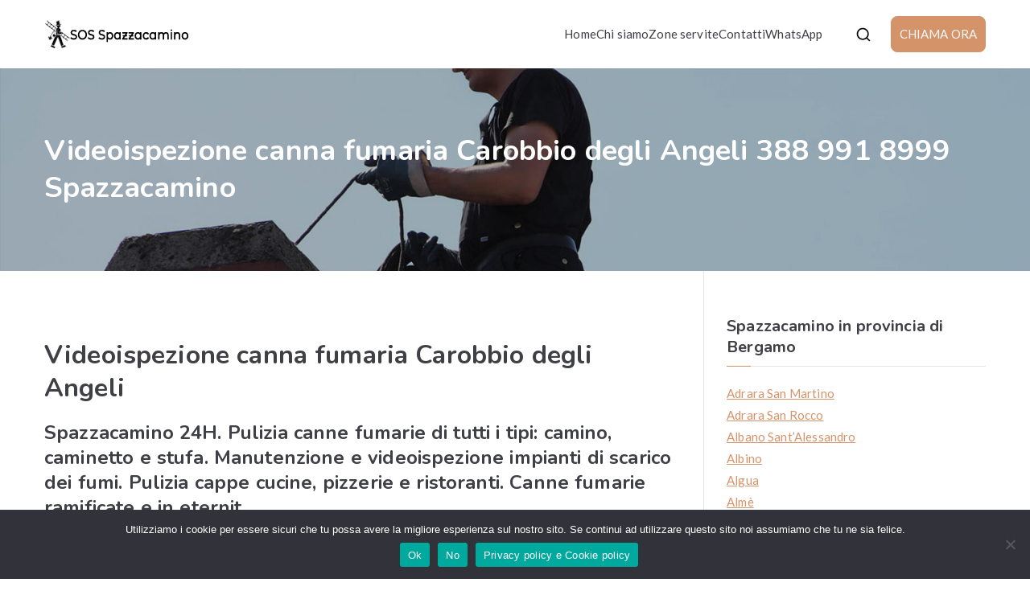

--- FILE ---
content_type: text/html; charset=UTF-8
request_url: https://www.sos-spazzacamino.it/videoispezione-canna-fumaria-carobbio-degli-angeli/
body_size: 22152
content:
<!doctype html><html lang="it-IT"><head><meta charset="UTF-8"><meta name="viewport" content="width=device-width, initial-scale=1"><link rel="profile" href="http://gmpg.org/xfn/11"><meta name='robots' content='index, follow, max-image-preview:large, max-snippet:-1, max-video-preview:-1' /><title>Videoispezione canna fumaria Carobbio degli Angeli 388 991 8999 Spazzacamino</title><meta name="description" content="Videoispezione canna fumaria Carobbio degli Angeli 388 991 8999 Spazzacamino: servizio di pronto intervento giorni festivi compresi." /><link rel="canonical" href="https://www.sos-spazzacamino.it/videoispezione-canna-fumaria-carobbio-degli-angeli/" /><meta property="og:locale" content="it_IT" /><meta property="og:type" content="article" /><meta property="og:title" content="Videoispezione canna fumaria Carobbio degli Angeli 388 991 8999 Spazzacamino" /><meta property="og:description" content="Videoispezione canna fumaria Carobbio degli Angeli 388 991 8999 Spazzacamino: servizio di pronto intervento giorni festivi compresi." /><meta property="og:url" content="https://www.sos-spazzacamino.it/videoispezione-canna-fumaria-carobbio-degli-angeli/" /><meta property="og:site_name" content="SOS Spazzacamino" /><meta property="article:modified_time" content="2022-06-27T16:54:40+00:00" /><meta property="og:image" content="https://www.sos-spazzacamino.it/wp/wp-content/uploads/2022/06/sos-spazzacamino-24-ore-1.jpg" /><meta name="twitter:card" content="summary_large_image" /> <script type="application/ld+json" class="yoast-schema-graph">{"@context":"https://schema.org","@graph":[{"@type":"WebPage","@id":"https://www.sos-spazzacamino.it/videoispezione-canna-fumaria-carobbio-degli-angeli/","url":"https://www.sos-spazzacamino.it/videoispezione-canna-fumaria-carobbio-degli-angeli/","name":"Videoispezione canna fumaria Carobbio degli Angeli 388 991 8999 Spazzacamino","isPartOf":{"@id":"https://www.sos-spazzacamino.it/#website"},"primaryImageOfPage":{"@id":"https://www.sos-spazzacamino.it/videoispezione-canna-fumaria-carobbio-degli-angeli/#primaryimage"},"image":{"@id":"https://www.sos-spazzacamino.it/videoispezione-canna-fumaria-carobbio-degli-angeli/#primaryimage"},"thumbnailUrl":"https://www.sos-spazzacamino.it/wp/wp-content/uploads/2022/06/sos-spazzacamino-24-ore-1.jpg","datePublished":"2022-06-27T16:45:15+00:00","dateModified":"2022-06-27T16:54:40+00:00","description":"Videoispezione canna fumaria Carobbio degli Angeli 388 991 8999 Spazzacamino: servizio di pronto intervento giorni festivi compresi.","breadcrumb":{"@id":"https://www.sos-spazzacamino.it/videoispezione-canna-fumaria-carobbio-degli-angeli/#breadcrumb"},"inLanguage":"it-IT","potentialAction":[{"@type":"ReadAction","target":["https://www.sos-spazzacamino.it/videoispezione-canna-fumaria-carobbio-degli-angeli/"]}]},{"@type":"ImageObject","inLanguage":"it-IT","@id":"https://www.sos-spazzacamino.it/videoispezione-canna-fumaria-carobbio-degli-angeli/#primaryimage","url":"https://www.sos-spazzacamino.it/wp/wp-content/uploads/2022/06/sos-spazzacamino-24-ore-1.jpg","contentUrl":"https://www.sos-spazzacamino.it/wp/wp-content/uploads/2022/06/sos-spazzacamino-24-ore-1.jpg","width":680,"height":440,"caption":"SOS Spazzacamino 24 ore"},{"@type":"BreadcrumbList","@id":"https://www.sos-spazzacamino.it/videoispezione-canna-fumaria-carobbio-degli-angeli/#breadcrumb","itemListElement":[{"@type":"ListItem","position":1,"name":"Home","item":"https://www.sos-spazzacamino.it/"},{"@type":"ListItem","position":2,"name":"Videoispezione canna fumaria Carobbio degli Angeli 388 991 8999 Spazzacamino"}]},{"@type":"WebSite","@id":"https://www.sos-spazzacamino.it/#website","url":"https://www.sos-spazzacamino.it/","name":"SOS Spazzacamino","description":"Pulizia canne fumarie e Videoispezioni","publisher":{"@id":"https://www.sos-spazzacamino.it/#organization"},"potentialAction":[{"@type":"SearchAction","target":{"@type":"EntryPoint","urlTemplate":"https://www.sos-spazzacamino.it/?s={search_term_string}"},"query-input":{"@type":"PropertyValueSpecification","valueRequired":true,"valueName":"search_term_string"}}],"inLanguage":"it-IT"},{"@type":"Organization","@id":"https://www.sos-spazzacamino.it/#organization","name":"SOS Spazzacamino","url":"https://www.sos-spazzacamino.it/","logo":{"@type":"ImageObject","inLanguage":"it-IT","@id":"https://www.sos-spazzacamino.it/#/schema/logo/image/","url":"https://www.sos-spazzacamino.it/wp/wp-content/uploads/2022/06/favicon.png","contentUrl":"https://www.sos-spazzacamino.it/wp/wp-content/uploads/2022/06/favicon.png","width":512,"height":512,"caption":"SOS Spazzacamino"},"image":{"@id":"https://www.sos-spazzacamino.it/#/schema/logo/image/"}}]}</script> <link rel='dns-prefetch' href='//fonts.googleapis.com' /><link rel="alternate" type="application/rss+xml" title="SOS Spazzacamino &raquo; Feed" href="https://www.sos-spazzacamino.it/feed/" /><link rel="alternate" type="application/rss+xml" title="SOS Spazzacamino &raquo; Feed dei commenti" href="https://www.sos-spazzacamino.it/comments/feed/" /><link rel="alternate" title="oEmbed (JSON)" type="application/json+oembed" href="https://www.sos-spazzacamino.it/wp-json/oembed/1.0/embed?url=https%3A%2F%2Fwww.sos-spazzacamino.it%2Fvideoispezione-canna-fumaria-carobbio-degli-angeli%2F" /><link rel="alternate" title="oEmbed (XML)" type="text/xml+oembed" href="https://www.sos-spazzacamino.it/wp-json/oembed/1.0/embed?url=https%3A%2F%2Fwww.sos-spazzacamino.it%2Fvideoispezione-canna-fumaria-carobbio-degli-angeli%2F&#038;format=xml" /><style id='wp-img-auto-sizes-contain-inline-css' type='text/css'>img:is([sizes=auto i],[sizes^="auto," i]){contain-intrinsic-size:3000px 1500px}
/*# sourceURL=wp-img-auto-sizes-contain-inline-css */</style><style id='wp-emoji-styles-inline-css' type='text/css'>img.wp-smiley, img.emoji {
		display: inline !important;
		border: none !important;
		box-shadow: none !important;
		height: 1em !important;
		width: 1em !important;
		margin: 0 0.07em !important;
		vertical-align: -0.1em !important;
		background: none !important;
		padding: 0 !important;
	}
/*# sourceURL=wp-emoji-styles-inline-css */</style><link rel='stylesheet' id='wp-block-library-css' href='https://www.sos-spazzacamino.it/wp/wp-includes/css/dist/block-library/style.min.css?ver=6.9' type='text/css' media='all' /><style id='wp-block-library-theme-inline-css' type='text/css'>.wp-block-audio :where(figcaption){color:#555;font-size:13px;text-align:center}.is-dark-theme .wp-block-audio :where(figcaption){color:#ffffffa6}.wp-block-audio{margin:0 0 1em}.wp-block-code{border:1px solid #ccc;border-radius:4px;font-family:Menlo,Consolas,monaco,monospace;padding:.8em 1em}.wp-block-embed :where(figcaption){color:#555;font-size:13px;text-align:center}.is-dark-theme .wp-block-embed :where(figcaption){color:#ffffffa6}.wp-block-embed{margin:0 0 1em}.blocks-gallery-caption{color:#555;font-size:13px;text-align:center}.is-dark-theme .blocks-gallery-caption{color:#ffffffa6}:root :where(.wp-block-image figcaption){color:#555;font-size:13px;text-align:center}.is-dark-theme :root :where(.wp-block-image figcaption){color:#ffffffa6}.wp-block-image{margin:0 0 1em}.wp-block-pullquote{border-bottom:4px solid;border-top:4px solid;color:currentColor;margin-bottom:1.75em}.wp-block-pullquote :where(cite),.wp-block-pullquote :where(footer),.wp-block-pullquote__citation{color:currentColor;font-size:.8125em;font-style:normal;text-transform:uppercase}.wp-block-quote{border-left:.25em solid;margin:0 0 1.75em;padding-left:1em}.wp-block-quote cite,.wp-block-quote footer{color:currentColor;font-size:.8125em;font-style:normal;position:relative}.wp-block-quote:where(.has-text-align-right){border-left:none;border-right:.25em solid;padding-left:0;padding-right:1em}.wp-block-quote:where(.has-text-align-center){border:none;padding-left:0}.wp-block-quote.is-large,.wp-block-quote.is-style-large,.wp-block-quote:where(.is-style-plain){border:none}.wp-block-search .wp-block-search__label{font-weight:700}.wp-block-search__button{border:1px solid #ccc;padding:.375em .625em}:where(.wp-block-group.has-background){padding:1.25em 2.375em}.wp-block-separator.has-css-opacity{opacity:.4}.wp-block-separator{border:none;border-bottom:2px solid;margin-left:auto;margin-right:auto}.wp-block-separator.has-alpha-channel-opacity{opacity:1}.wp-block-separator:not(.is-style-wide):not(.is-style-dots){width:100px}.wp-block-separator.has-background:not(.is-style-dots){border-bottom:none;height:1px}.wp-block-separator.has-background:not(.is-style-wide):not(.is-style-dots){height:2px}.wp-block-table{margin:0 0 1em}.wp-block-table td,.wp-block-table th{word-break:normal}.wp-block-table :where(figcaption){color:#555;font-size:13px;text-align:center}.is-dark-theme .wp-block-table :where(figcaption){color:#ffffffa6}.wp-block-video :where(figcaption){color:#555;font-size:13px;text-align:center}.is-dark-theme .wp-block-video :where(figcaption){color:#ffffffa6}.wp-block-video{margin:0 0 1em}:root :where(.wp-block-template-part.has-background){margin-bottom:0;margin-top:0;padding:1.25em 2.375em}
/*# sourceURL=/wp-includes/css/dist/block-library/theme.min.css */</style><style id='global-styles-inline-css' type='text/css'>:root{--wp--preset--aspect-ratio--square: 1;--wp--preset--aspect-ratio--4-3: 4/3;--wp--preset--aspect-ratio--3-4: 3/4;--wp--preset--aspect-ratio--3-2: 3/2;--wp--preset--aspect-ratio--2-3: 2/3;--wp--preset--aspect-ratio--16-9: 16/9;--wp--preset--aspect-ratio--9-16: 9/16;--wp--preset--color--black: #000000;--wp--preset--color--cyan-bluish-gray: #abb8c3;--wp--preset--color--white: #ffffff;--wp--preset--color--pale-pink: #f78da7;--wp--preset--color--vivid-red: #cf2e2e;--wp--preset--color--luminous-vivid-orange: #ff6900;--wp--preset--color--luminous-vivid-amber: #fcb900;--wp--preset--color--light-green-cyan: #7bdcb5;--wp--preset--color--vivid-green-cyan: #00d084;--wp--preset--color--pale-cyan-blue: #8ed1fc;--wp--preset--color--vivid-cyan-blue: #0693e3;--wp--preset--color--vivid-purple: #9b51e0;--wp--preset--gradient--vivid-cyan-blue-to-vivid-purple: linear-gradient(135deg,rgb(6,147,227) 0%,rgb(155,81,224) 100%);--wp--preset--gradient--light-green-cyan-to-vivid-green-cyan: linear-gradient(135deg,rgb(122,220,180) 0%,rgb(0,208,130) 100%);--wp--preset--gradient--luminous-vivid-amber-to-luminous-vivid-orange: linear-gradient(135deg,rgb(252,185,0) 0%,rgb(255,105,0) 100%);--wp--preset--gradient--luminous-vivid-orange-to-vivid-red: linear-gradient(135deg,rgb(255,105,0) 0%,rgb(207,46,46) 100%);--wp--preset--gradient--very-light-gray-to-cyan-bluish-gray: linear-gradient(135deg,rgb(238,238,238) 0%,rgb(169,184,195) 100%);--wp--preset--gradient--cool-to-warm-spectrum: linear-gradient(135deg,rgb(74,234,220) 0%,rgb(151,120,209) 20%,rgb(207,42,186) 40%,rgb(238,44,130) 60%,rgb(251,105,98) 80%,rgb(254,248,76) 100%);--wp--preset--gradient--blush-light-purple: linear-gradient(135deg,rgb(255,206,236) 0%,rgb(152,150,240) 100%);--wp--preset--gradient--blush-bordeaux: linear-gradient(135deg,rgb(254,205,165) 0%,rgb(254,45,45) 50%,rgb(107,0,62) 100%);--wp--preset--gradient--luminous-dusk: linear-gradient(135deg,rgb(255,203,112) 0%,rgb(199,81,192) 50%,rgb(65,88,208) 100%);--wp--preset--gradient--pale-ocean: linear-gradient(135deg,rgb(255,245,203) 0%,rgb(182,227,212) 50%,rgb(51,167,181) 100%);--wp--preset--gradient--electric-grass: linear-gradient(135deg,rgb(202,248,128) 0%,rgb(113,206,126) 100%);--wp--preset--gradient--midnight: linear-gradient(135deg,rgb(2,3,129) 0%,rgb(40,116,252) 100%);--wp--preset--font-size--small: 13px;--wp--preset--font-size--medium: 20px;--wp--preset--font-size--large: 36px;--wp--preset--font-size--x-large: 42px;--wp--preset--spacing--20: 0.44rem;--wp--preset--spacing--30: 0.67rem;--wp--preset--spacing--40: 1rem;--wp--preset--spacing--50: 1.5rem;--wp--preset--spacing--60: 2.25rem;--wp--preset--spacing--70: 3.38rem;--wp--preset--spacing--80: 5.06rem;--wp--preset--shadow--natural: 6px 6px 9px rgba(0, 0, 0, 0.2);--wp--preset--shadow--deep: 12px 12px 50px rgba(0, 0, 0, 0.4);--wp--preset--shadow--sharp: 6px 6px 0px rgba(0, 0, 0, 0.2);--wp--preset--shadow--outlined: 6px 6px 0px -3px rgb(255, 255, 255), 6px 6px rgb(0, 0, 0);--wp--preset--shadow--crisp: 6px 6px 0px rgb(0, 0, 0);}:root { --wp--style--global--content-size: 760px;--wp--style--global--wide-size: 1160px; }:where(body) { margin: 0; }.wp-site-blocks > .alignleft { float: left; margin-right: 2em; }.wp-site-blocks > .alignright { float: right; margin-left: 2em; }.wp-site-blocks > .aligncenter { justify-content: center; margin-left: auto; margin-right: auto; }:where(.wp-site-blocks) > * { margin-block-start: 24px; margin-block-end: 0; }:where(.wp-site-blocks) > :first-child { margin-block-start: 0; }:where(.wp-site-blocks) > :last-child { margin-block-end: 0; }:root { --wp--style--block-gap: 24px; }:root :where(.is-layout-flow) > :first-child{margin-block-start: 0;}:root :where(.is-layout-flow) > :last-child{margin-block-end: 0;}:root :where(.is-layout-flow) > *{margin-block-start: 24px;margin-block-end: 0;}:root :where(.is-layout-constrained) > :first-child{margin-block-start: 0;}:root :where(.is-layout-constrained) > :last-child{margin-block-end: 0;}:root :where(.is-layout-constrained) > *{margin-block-start: 24px;margin-block-end: 0;}:root :where(.is-layout-flex){gap: 24px;}:root :where(.is-layout-grid){gap: 24px;}.is-layout-flow > .alignleft{float: left;margin-inline-start: 0;margin-inline-end: 2em;}.is-layout-flow > .alignright{float: right;margin-inline-start: 2em;margin-inline-end: 0;}.is-layout-flow > .aligncenter{margin-left: auto !important;margin-right: auto !important;}.is-layout-constrained > .alignleft{float: left;margin-inline-start: 0;margin-inline-end: 2em;}.is-layout-constrained > .alignright{float: right;margin-inline-start: 2em;margin-inline-end: 0;}.is-layout-constrained > .aligncenter{margin-left: auto !important;margin-right: auto !important;}.is-layout-constrained > :where(:not(.alignleft):not(.alignright):not(.alignfull)){max-width: var(--wp--style--global--content-size);margin-left: auto !important;margin-right: auto !important;}.is-layout-constrained > .alignwide{max-width: var(--wp--style--global--wide-size);}body .is-layout-flex{display: flex;}.is-layout-flex{flex-wrap: wrap;align-items: center;}.is-layout-flex > :is(*, div){margin: 0;}body .is-layout-grid{display: grid;}.is-layout-grid > :is(*, div){margin: 0;}body{padding-top: 0px;padding-right: 0px;padding-bottom: 0px;padding-left: 0px;}a:where(:not(.wp-element-button)){text-decoration: underline;}:root :where(.wp-element-button, .wp-block-button__link){background-color: #32373c;border-width: 0;color: #fff;font-family: inherit;font-size: inherit;font-style: inherit;font-weight: inherit;letter-spacing: inherit;line-height: inherit;padding-top: calc(0.667em + 2px);padding-right: calc(1.333em + 2px);padding-bottom: calc(0.667em + 2px);padding-left: calc(1.333em + 2px);text-decoration: none;text-transform: inherit;}.has-black-color{color: var(--wp--preset--color--black) !important;}.has-cyan-bluish-gray-color{color: var(--wp--preset--color--cyan-bluish-gray) !important;}.has-white-color{color: var(--wp--preset--color--white) !important;}.has-pale-pink-color{color: var(--wp--preset--color--pale-pink) !important;}.has-vivid-red-color{color: var(--wp--preset--color--vivid-red) !important;}.has-luminous-vivid-orange-color{color: var(--wp--preset--color--luminous-vivid-orange) !important;}.has-luminous-vivid-amber-color{color: var(--wp--preset--color--luminous-vivid-amber) !important;}.has-light-green-cyan-color{color: var(--wp--preset--color--light-green-cyan) !important;}.has-vivid-green-cyan-color{color: var(--wp--preset--color--vivid-green-cyan) !important;}.has-pale-cyan-blue-color{color: var(--wp--preset--color--pale-cyan-blue) !important;}.has-vivid-cyan-blue-color{color: var(--wp--preset--color--vivid-cyan-blue) !important;}.has-vivid-purple-color{color: var(--wp--preset--color--vivid-purple) !important;}.has-black-background-color{background-color: var(--wp--preset--color--black) !important;}.has-cyan-bluish-gray-background-color{background-color: var(--wp--preset--color--cyan-bluish-gray) !important;}.has-white-background-color{background-color: var(--wp--preset--color--white) !important;}.has-pale-pink-background-color{background-color: var(--wp--preset--color--pale-pink) !important;}.has-vivid-red-background-color{background-color: var(--wp--preset--color--vivid-red) !important;}.has-luminous-vivid-orange-background-color{background-color: var(--wp--preset--color--luminous-vivid-orange) !important;}.has-luminous-vivid-amber-background-color{background-color: var(--wp--preset--color--luminous-vivid-amber) !important;}.has-light-green-cyan-background-color{background-color: var(--wp--preset--color--light-green-cyan) !important;}.has-vivid-green-cyan-background-color{background-color: var(--wp--preset--color--vivid-green-cyan) !important;}.has-pale-cyan-blue-background-color{background-color: var(--wp--preset--color--pale-cyan-blue) !important;}.has-vivid-cyan-blue-background-color{background-color: var(--wp--preset--color--vivid-cyan-blue) !important;}.has-vivid-purple-background-color{background-color: var(--wp--preset--color--vivid-purple) !important;}.has-black-border-color{border-color: var(--wp--preset--color--black) !important;}.has-cyan-bluish-gray-border-color{border-color: var(--wp--preset--color--cyan-bluish-gray) !important;}.has-white-border-color{border-color: var(--wp--preset--color--white) !important;}.has-pale-pink-border-color{border-color: var(--wp--preset--color--pale-pink) !important;}.has-vivid-red-border-color{border-color: var(--wp--preset--color--vivid-red) !important;}.has-luminous-vivid-orange-border-color{border-color: var(--wp--preset--color--luminous-vivid-orange) !important;}.has-luminous-vivid-amber-border-color{border-color: var(--wp--preset--color--luminous-vivid-amber) !important;}.has-light-green-cyan-border-color{border-color: var(--wp--preset--color--light-green-cyan) !important;}.has-vivid-green-cyan-border-color{border-color: var(--wp--preset--color--vivid-green-cyan) !important;}.has-pale-cyan-blue-border-color{border-color: var(--wp--preset--color--pale-cyan-blue) !important;}.has-vivid-cyan-blue-border-color{border-color: var(--wp--preset--color--vivid-cyan-blue) !important;}.has-vivid-purple-border-color{border-color: var(--wp--preset--color--vivid-purple) !important;}.has-vivid-cyan-blue-to-vivid-purple-gradient-background{background: var(--wp--preset--gradient--vivid-cyan-blue-to-vivid-purple) !important;}.has-light-green-cyan-to-vivid-green-cyan-gradient-background{background: var(--wp--preset--gradient--light-green-cyan-to-vivid-green-cyan) !important;}.has-luminous-vivid-amber-to-luminous-vivid-orange-gradient-background{background: var(--wp--preset--gradient--luminous-vivid-amber-to-luminous-vivid-orange) !important;}.has-luminous-vivid-orange-to-vivid-red-gradient-background{background: var(--wp--preset--gradient--luminous-vivid-orange-to-vivid-red) !important;}.has-very-light-gray-to-cyan-bluish-gray-gradient-background{background: var(--wp--preset--gradient--very-light-gray-to-cyan-bluish-gray) !important;}.has-cool-to-warm-spectrum-gradient-background{background: var(--wp--preset--gradient--cool-to-warm-spectrum) !important;}.has-blush-light-purple-gradient-background{background: var(--wp--preset--gradient--blush-light-purple) !important;}.has-blush-bordeaux-gradient-background{background: var(--wp--preset--gradient--blush-bordeaux) !important;}.has-luminous-dusk-gradient-background{background: var(--wp--preset--gradient--luminous-dusk) !important;}.has-pale-ocean-gradient-background{background: var(--wp--preset--gradient--pale-ocean) !important;}.has-electric-grass-gradient-background{background: var(--wp--preset--gradient--electric-grass) !important;}.has-midnight-gradient-background{background: var(--wp--preset--gradient--midnight) !important;}.has-small-font-size{font-size: var(--wp--preset--font-size--small) !important;}.has-medium-font-size{font-size: var(--wp--preset--font-size--medium) !important;}.has-large-font-size{font-size: var(--wp--preset--font-size--large) !important;}.has-x-large-font-size{font-size: var(--wp--preset--font-size--x-large) !important;}
:root :where(.wp-block-pullquote){font-size: 1.5em;line-height: 1.6;}
/*# sourceURL=global-styles-inline-css */</style><link rel='stylesheet' id='dashicons-css' href='https://www.sos-spazzacamino.it/wp/wp-includes/css/dashicons.min.css?ver=6.9' type='text/css' media='all' /><link rel='stylesheet' id='admin-bar-css' href='https://www.sos-spazzacamino.it/wp/wp-includes/css/admin-bar.min.css?ver=6.9' type='text/css' media='all' /><style id='admin-bar-inline-css' type='text/css'>/* Hide CanvasJS credits for P404 charts specifically */
    #p404RedirectChart .canvasjs-chart-credit {
        display: none !important;
    }
    
    #p404RedirectChart canvas {
        border-radius: 6px;
    }

    .p404-redirect-adminbar-weekly-title {
        font-weight: bold;
        font-size: 14px;
        color: #fff;
        margin-bottom: 6px;
    }

    #wpadminbar #wp-admin-bar-p404_free_top_button .ab-icon:before {
        content: "\f103";
        color: #dc3545;
        top: 3px;
    }
    
    #wp-admin-bar-p404_free_top_button .ab-item {
        min-width: 80px !important;
        padding: 0px !important;
    }
    
    /* Ensure proper positioning and z-index for P404 dropdown */
    .p404-redirect-adminbar-dropdown-wrap { 
        min-width: 0; 
        padding: 0;
        position: static !important;
    }
    
    #wpadminbar #wp-admin-bar-p404_free_top_button_dropdown {
        position: static !important;
    }
    
    #wpadminbar #wp-admin-bar-p404_free_top_button_dropdown .ab-item {
        padding: 0 !important;
        margin: 0 !important;
    }
    
    .p404-redirect-dropdown-container {
        min-width: 340px;
        padding: 18px 18px 12px 18px;
        background: #23282d !important;
        color: #fff;
        border-radius: 12px;
        box-shadow: 0 8px 32px rgba(0,0,0,0.25);
        margin-top: 10px;
        position: relative !important;
        z-index: 999999 !important;
        display: block !important;
        border: 1px solid #444;
    }
    
    /* Ensure P404 dropdown appears on hover */
    #wpadminbar #wp-admin-bar-p404_free_top_button .p404-redirect-dropdown-container { 
        display: none !important;
    }
    
    #wpadminbar #wp-admin-bar-p404_free_top_button:hover .p404-redirect-dropdown-container { 
        display: block !important;
    }
    
    #wpadminbar #wp-admin-bar-p404_free_top_button:hover #wp-admin-bar-p404_free_top_button_dropdown .p404-redirect-dropdown-container {
        display: block !important;
    }
    
    .p404-redirect-card {
        background: #2c3338;
        border-radius: 8px;
        padding: 18px 18px 12px 18px;
        box-shadow: 0 2px 8px rgba(0,0,0,0.07);
        display: flex;
        flex-direction: column;
        align-items: flex-start;
        border: 1px solid #444;
    }
    
    .p404-redirect-btn {
        display: inline-block;
        background: #dc3545;
        color: #fff !important;
        font-weight: bold;
        padding: 5px 22px;
        border-radius: 8px;
        text-decoration: none;
        font-size: 17px;
        transition: background 0.2s, box-shadow 0.2s;
        margin-top: 8px;
        box-shadow: 0 2px 8px rgba(220,53,69,0.15);
        text-align: center;
        line-height: 1.6;
    }
    
    .p404-redirect-btn:hover {
        background: #c82333;
        color: #fff !important;
        box-shadow: 0 4px 16px rgba(220,53,69,0.25);
    }
    
    /* Prevent conflicts with other admin bar dropdowns */
    #wpadminbar .ab-top-menu > li:hover > .ab-item,
    #wpadminbar .ab-top-menu > li.hover > .ab-item {
        z-index: auto;
    }
    
    #wpadminbar #wp-admin-bar-p404_free_top_button:hover > .ab-item {
        z-index: 999998 !important;
    }
    
/*# sourceURL=admin-bar-inline-css */</style><link rel='stylesheet' id='cookie-notice-front-css' href='https://www.sos-spazzacamino.it/wp/wp-content/plugins/cookie-notice/css/front.min.css?ver=2.5.11' type='text/css' media='all' /><link rel='stylesheet' id='everest-forms-general-css' href='https://www.sos-spazzacamino.it/wp/wp-content/cache/autoptimize/css/autoptimize_single_291459d057213d9ab18129131a87f156.css?ver=3.4.1' type='text/css' media='all' /><link rel='stylesheet' id='jquery-intl-tel-input-css' href='https://www.sos-spazzacamino.it/wp/wp-content/cache/autoptimize/css/autoptimize_single_ba39bddacc7965fc09566271b84074e7.css?ver=3.4.1' type='text/css' media='all' /><link rel='stylesheet' id='font-awesome-all-css' href='https://www.sos-spazzacamino.it/wp/wp-content/themes/zakra/inc/customizer/customind/assets/fontawesome/v6/css/all.min.css?ver=6.2.4' type='text/css' media='all' /><link rel='stylesheet' id='zakra_google_fonts-css' href='https://fonts.googleapis.com/css?family=Lato%3A400%7CNunito%3A700&#038;ver=4.1.8' type='text/css' media='all' /><link rel='stylesheet' id='zakra-style-css' href='https://www.sos-spazzacamino.it/wp/wp-content/cache/autoptimize/css/autoptimize_single_1e89a5db3b487af780de3f3f656b9003.css?ver=4.1.8' type='text/css' media='all' /><style id='zakra-style-inline-css' type='text/css'>.zak-header-builder .zak-header-buttons .zak-header-button .zak-button{border-radius:8px;}.zak-footer-builder .zak-footer-main-row ul li{border-bottom-width:0px;}:root{--top-grid-columns: 4;
			--main-grid-columns: 4;
			--bottom-grid-columns: 1;
			} .zak-footer-builder .zak-bottom-row{justify-items: center;} .zak-footer-builder .zak-footer-bottom-row .zak-footer-col{flex-direction: column;}.zak-footer-builder .zak-footer-main-row .zak-footer-col{flex-direction: column;}.zak-footer-builder .zak-footer-top-row .zak-footer-col{flex-direction: column;}.zak-footer-builder .zak-copyright{text-align: center;}.zak-footer-builder .zak-footer-nav{display: flex; justify-content: center;}.zak-footer-builder .zak-footer-nav-2{display: flex; justify-content: center;}.zak-footer-builder .zak-html-1{text-align: center;}.zak-footer-builder .zak-html-2{text-align: center;}.zak-footer-builder .footer-social-icons{text-align: ;}.zak-footer-builder .widget-footer-sidebar-1{text-align: ;}.zak-footer-builder .widget-footer-sidebar-2{text-align: ;}.zak-footer-builder .widget-footer-sidebar-3{text-align: ;}.zak-footer-builder .widget-footer-sidebar-4{text-align: ;}.zak-footer-builder .widget-footer-bar-col-1-sidebar{text-align: ;}.zak-footer-builder .widget-footer-bar-col-2-sidebar{text-align: ;} :root{--zakra-color-1: #eaf3fb;--zakra-color-2: #bfdcf3;--zakra-color-3: #94c4eb;--zakra-color-4: #6aace2;--zakra-color-5: #257bc1;--zakra-color-6: #1d6096;--zakra-color-7: #15446b;--zakra-color-8: #0c2941;--zakra-color-9: #040e16;}@media screen and (min-width: 768px) {.zak-primary{width:70%;}}a:hover, a:focus,
				.zak-primary-nav ul li:hover > a,
				.zak-primary-nav ul .current_page_item > a,
				.zak-entry-summary a,
				.zak-entry-meta a, .zak-post-content .zak-entry-footer a:hover,
				.pagebuilder-content a, .zak-style-2 .zak-entry-meta span,
				.zak-style-2 .zak-entry-meta a,
				.entry-title:hover a,
				.zak-breadcrumbs .trail-items a,
				.breadcrumbs .trail-items a,
				.entry-content a,
				.edit-link a,
				.zak-footer-bar a:hover,
				.widget li a,
				#comments .comment-content a,
				#comments .reply,
				button:hover,
				.zak-button:hover,
				.zak-entry-footer .edit-link a,
				.zak-header-action .yith-wcwl-items-count .yith-wcwl-icon span,
				.pagebuilder-content a, .zak-entry-footer a,
				.zak-header-buttons .zak-header-button--2 .zak-button,
				.zak-header-buttons .zak-header-button .zak-button:hover,
				.woocommerce-cart .coupon button.button{color:#d59369;}.zak-post-content .entry-button:hover .zak-icon,
				.zak-error-404 .zak-button:hover svg,
				.zak-style-2 .zak-entry-meta span .zak-icon,
				.entry-button .zak-icon{fill:#d59369;}blockquote, .wp-block-quote,
				button, input[type="button"],
				input[type="reset"],
				input[type="submit"],
				.wp-block-button .wp-block-button__link,
				blockquote.has-text-align-right, .wp-block-quote.has-text-align-right,
				button:hover,
				.wp-block-button .wp-block-button__link:hover,
				.zak-button:hover,
				.zak-header-buttons .zak-header-button .zak-button,
				.zak-header-buttons .zak-header-button.zak-header-button--2 .zak-button,
				.zak-header-buttons .zak-header-button .zak-button:hover,
				.woocommerce-cart .coupon button.button,
				.woocommerce-cart .actions > button.button{border-color:#d59369;}.zak-primary-nav.zak-layout-1-style-2 > ul > li.current_page_item > a::before,
				.zak-primary-nav.zak-layout-1-style-2 > ul a:hover::before,
				.zak-primary-nav.zak-layout-1-style-2 > ul > li.current-menu-item > a::before,
				.zak-primary-nav.zak-layout-1-style-3 > ul > li.current_page_item > a::before,
				.zak-primary-nav.zak-layout-1-style-3 > ul > li.current-menu-item > a::before,
				.zak-primary-nav.zak-layout-1-style-4 > ul > li.current_page_item > a::before,
				.zak-primary-nav.zak-layout-1-style-4 > ul > li.current-menu-item > a::before,
				.zak-scroll-to-top:hover, button, input[type="button"], input[type="reset"],
				input[type="submit"], .zak-header-buttons .zak-header-button--1 .zak-button,
				.wp-block-button .wp-block-button__link,
				.zak-menu-item-cart .cart-page-link .count,
				.widget .wp-block-heading::before,
				#comments .comments-title::before,
				#comments .comment-reply-title::before,
				.widget .widget-title::before,
				.zak-footer-builder .zak-footer-main-row .widget .wp-block-heading::before,
				.zak-footer-builder .zak-footer-top-row .widget .wp-block-heading::before,
				.zak-footer-builder .zak-footer-bottom-row .widget .wp-block-heading::before,
				.zak-footer-builder .zak-footer-main-row .widget .widget-title::before,
				.zak-footer-builder .zak-footer-top-row .widget .widget-title::before,
				.zak-footer-builder .zak-footer-bottom-row .widget .widget-title::before,
				.woocommerce-cart .actions .coupon button.button:hover,
				.woocommerce-cart .actions > button.button,
				.woocommerce-cart .actions > button.button:hover{background-color:#d59369;}button, input[type="button"],
				input[type="reset"],
				input[type="submit"],
				.wp-block-button .wp-block-button__link,
				.zak-button{border-color:#d59369;background-color:#d59369;}.zak-entry-footer a:hover,
				.entry-button:hover,
				.zak-entry-footer a:hover,
				.entry-content a:hover,
				.pagebuilder-content a:hover, .pagebuilder-content a:hover{color:#d59369;}.entry-button:hover .zak-icon{fill:#d59369;}body{font-family:Lato;font-weight:400;font-size:15px;line-height:1.8;}h1, h2, h3, h4, h5, h6{font-family:Nunito;font-weight:700;line-height:1.3;}.site-title{color:#blank;}.zak-header .zak-top-bar{background-color:#ffffff;background-size:contain;}.zak-header .zak-main-header{background-color:#ffffff;background-size:contain;}.zak-header{border-bottom-width:0px;} .zak-header-sticky-wrapper .sticky-header{border-bottom-width:0px;}.zak-header-buttons .zak-header-button.zak-header-button--1 .zak-button{border-radius:8px;}.zak-primary-nav ul li:not(.current-menu-item):hover > a, .zak-primary-nav.zak-menu-item--layout-2 > ul > li:not(.current-menu-item):hover > a, .zak-primary-nav ul li:not(.current-menu-item):hover > a, .zak-main-nav.zak-primary-nav ul.zak-primary-menu li:not(.current-menu-item):hover > a{color:#d59369;}.zak-primary-nav ul li:hover > .zak-icon, .zak-primary-nav.zak-menu-item--layout-2 > ul > li:hover > .zak-icon{fill:#d59369;}.zak-primary-nav.zak-layout-1-style-2 > ul li a:hover::before{background-color:#d59369;}.zak-primary-nav ul li:active > a, .zak-primary-nav ul > li:not(.zak-header-button).current_page_item > a, .zak-primary-nav ul > li:not(.zak-header-button).current_page_ancestor > a, .zak-primary-nav ul > li:not(.zak-header-button).current-menu-item > a, .zak-primary-nav ul > li:not(.zak-header-button).current-menu-ancestor > a{color:#d59369;}.zak-primary-nav.zak-layout-1-style-2 ul > li:not(.zak-header-button).current_page_item > a::before, .zak-primary-nav.zak-layout-1-style-2 ul > li:not(.zak-header-button).current_page_ancestor > a::before, .zak-primary-nav.zak-layout-1-style-2 ul > li:not(.zak-header-button).current-menu-item > a::before, .zak-primary-nav.zak-layout-1-style-2 ul > li:not(.zak-header-button).current-menu-ancestor > a::before, .zak-primary-nav.zak-layout-1-style-3 ul > li:not(.zak-header-button).current_page_item > a::before, .zak-primary-nav.zak-layout-1-style-3 ul > li:not(.zak-header-button).current_page_ancestor > a::before, .zak-primary-nav.zak-layout-1-style-3 ul > li:not(.zak-header-button).current-menu-item > a::before, .zak-primary-nav.zak-layout-1-style-3 ul > li:not(.zak-header-button).current-menu-ancestor > a::before, .zak-primary-nav.zak-layout-1-style-4 ul > li:not(.zak-header-button).current_page_item > a::before, .zak-primary-nav.zak-layout-1-style-4 ul > li:not(.zak-header-button).current_page_ancestor > a::before, .zak-primary-nav.zak-layout-1-style-4 ul > li:not(.zak-header-button).current-menu-item > a::before, .zak-primary-nav.zak-layout-1-style-4 ul > li:not(.zak-header-button).current-menu-ancestor > a::before{background-color:#d59369;}.zak-primary-nav ul li:hover > .zak-icon, .zak-primary-nav.zak-menu-item--layout-2 > ul > li span{fill:#d59369;}.has-page-header .zak-page-header{padding-top:80px;padding-right:0px;padding-bottom:80px;padding-left:0px;}.zak-page-header .breadcrumb-trail ul li{font-size:18px;}.zak-page-header .zak-page-title, .zakra-single-article .zak-entry-header .entry-title{color:#ffffff;}.zak-page-header, .zak-container--separate .zak-page-header{background-color:#ffffff;background-image:url(https://www.sos-spazzacamino.it/wp/wp-content/uploads/2022/06/sos-spazzacamino-24-ore.jpg);background-position:left top;background-size:cover;}.zak-page-header .breadcrumb-trail ul li{color:#ffffff;}.zak-page-header .breadcrumb-trail ul li::after{color:#f7b790;}.zak-page-header .breadcrumb-trail ul li a{color:#f7b790;}.zak-page-header .breadcrumb-trail ul li a:hover {color:#ffffff;}.zak-page-header .zak-page-title, .zakra-single-article .zak-entry-header .entry-title{font-family:default;font-weight:500;font-size:36px;line-height:1.3;}.zak-footer-cols{background-color:rgba(22,24,26,0.98);}.zak-footer-cols{border-top-width:0px;}.zak-footer-cols ul li{border-bottom-width:0px;}.zak-footer-bar{background-color:#16181a;}.zak-footer-bar{color:#ffffff;}.zak-footer-bar a{color:#ffffff;}.zak-footer-bar a:hover, .zak-footer-bar a:focus{color:#d59369;}.zak-footer-bar{border-top-width:0px;}.zak-footer-bar{border-top-color:#f5f5f5;}.zak-scroll-to-top{background-color:#3a0000;}.zak-scroll-to-top:hover{background-color:#d59369;}
/*# sourceURL=zakra-style-inline-css */</style> <script type="text/javascript" id="cookie-notice-front-js-before">var cnArgs = {"ajaxUrl":"https:\/\/www.sos-spazzacamino.it\/wp\/wp-admin\/admin-ajax.php","nonce":"9cc5095641","hideEffect":"fade","position":"bottom","onScroll":false,"onScrollOffset":100,"onClick":false,"cookieName":"cookie_notice_accepted","cookieTime":15811200,"cookieTimeRejected":2592000,"globalCookie":false,"redirection":true,"cache":true,"revokeCookies":false,"revokeCookiesOpt":"automatic"};

//# sourceURL=cookie-notice-front-js-before</script> <link rel="https://api.w.org/" href="https://www.sos-spazzacamino.it/wp-json/" /><link rel="alternate" title="JSON" type="application/json" href="https://www.sos-spazzacamino.it/wp-json/wp/v2/pages/4472" /><link rel="EditURI" type="application/rsd+xml" title="RSD" href="https://www.sos-spazzacamino.it/wp/xmlrpc.php?rsd" /><meta name="generator" content="WordPress 6.9" /><meta name="generator" content="Everest Forms 3.4.1" /><link rel='shortlink' href='https://www.sos-spazzacamino.it/?p=4472' /><meta name="generator" content="Elementor 3.34.2; features: additional_custom_breakpoints; settings: css_print_method-external, google_font-enabled, font_display-auto"><style>.e-con.e-parent:nth-of-type(n+4):not(.e-lazyloaded):not(.e-no-lazyload),
				.e-con.e-parent:nth-of-type(n+4):not(.e-lazyloaded):not(.e-no-lazyload) * {
					background-image: none !important;
				}
				@media screen and (max-height: 1024px) {
					.e-con.e-parent:nth-of-type(n+3):not(.e-lazyloaded):not(.e-no-lazyload),
					.e-con.e-parent:nth-of-type(n+3):not(.e-lazyloaded):not(.e-no-lazyload) * {
						background-image: none !important;
					}
				}
				@media screen and (max-height: 640px) {
					.e-con.e-parent:nth-of-type(n+2):not(.e-lazyloaded):not(.e-no-lazyload),
					.e-con.e-parent:nth-of-type(n+2):not(.e-lazyloaded):not(.e-no-lazyload) * {
						background-image: none !important;
					}
				}</style><style type="text/css">.site-title {
                position: absolute;
                clip: rect(1px, 1px, 1px, 1px);
            }

			
			            .site-description {
                position: absolute;
                clip: rect(1px, 1px, 1px, 1px);
            }</style><link rel="icon" href="https://www.sos-spazzacamino.it/wp/wp-content/uploads/2022/06/cropped-favicon-32x32.png" sizes="32x32" /><link rel="icon" href="https://www.sos-spazzacamino.it/wp/wp-content/uploads/2022/06/cropped-favicon-192x192.png" sizes="192x192" /><link rel="apple-touch-icon" href="https://www.sos-spazzacamino.it/wp/wp-content/uploads/2022/06/cropped-favicon-180x180.png" /><meta name="msapplication-TileImage" content="https://www.sos-spazzacamino.it/wp/wp-content/uploads/2022/06/cropped-favicon-270x270.png" /><style type="text/css" id="wp-custom-css">#secondary{border-left:0 none;background-color:#F1F1F1;padding:40px 40px 40px 60px}.widget ul li{border-bottom:0 none}.tg-site-footer{border-top:0 none}</style></head><body class="wp-singular page-template-default page page-id-4472 wp-custom-logo wp-theme-zakra cookies-not-set everest-forms-no-js zak-site-layout--right zak-container--wide zak-content-area--bordered has-page-header elementor-default elementor-kit-314"><div id="page" class="zak-site"> <a class="skip-link screen-reader-text" href="#zak-content">Vai al contenuto</a><header id="zak-masthead" class="zak-header zak-layout-1 zak-layout-1-style-1"><div class="zak-main-header"><div class="zak-container"><div class="zak-row"><div class="zak-header-col zak-header-col--1"><div class="site-branding"> <a href="https://www.sos-spazzacamino.it/" class="custom-logo-link" rel="home"><img width="180" height="35" src="https://www.sos-spazzacamino.it/wp/wp-content/uploads/2022/06/logo-black.png" class="custom-logo" alt="SOS Spazzacamino" decoding="async" /></a><div class="site-info-wrap"><p class="site-title "> <a href="https://www.sos-spazzacamino.it/" rel="home">SOS Spazzacamino</a></p><p class="site-description ">Pulizia canne fumarie e Videoispezioni</p></div></div></div><div class="zak-header-col zak-header-col--2"><nav id="zak-primary-nav" class="zak-main-nav main-navigation zak-primary-nav zak-layout-1 zak-layout-1-style-1"><ul id="zak-primary-menu" class="zak-primary-menu"><li id="menu-item-325" class="menu-item menu-item-type-post_type menu-item-object-page menu-item-home menu-item-325"><a href="https://www.sos-spazzacamino.it/">Home</a></li><li id="menu-item-413" class="menu-item menu-item-type-post_type menu-item-object-page menu-item-413"><a href="https://www.sos-spazzacamino.it/chi-siamo/">Chi siamo</a></li><li id="menu-item-411" class="menu-item menu-item-type-post_type menu-item-object-page menu-item-411"><a href="https://www.sos-spazzacamino.it/zone-servite/">Zone servite</a></li><li id="menu-item-412" class="menu-item menu-item-type-post_type menu-item-object-page menu-item-412"><a href="https://www.sos-spazzacamino.it/contatti/">Contatti</a></li><li id="menu-item-471" class="menu-item menu-item-type-custom menu-item-object-custom menu-item-471"><a href="https://api.whatsapp.com/send?phone=393914365162&#038;text=Sono%20interessato%20a%20SOS%20spazzacamino">WhatsApp</a></li></ul></nav><div class="zak-header-actions zak-header-actions--desktop"><div class="zak-header-action zak-header-search"> <a href="#" class="zak-header-search__toggle"> <svg class="zak-icon zakra-icon--magnifying-glass" xmlns="http://www.w3.org/2000/svg" viewBox="0 0 24 24"><path d="M21 22c-.3 0-.5-.1-.7-.3L16.6 18c-1.5 1.2-3.5 2-5.6 2-5 0-9-4-9-9s4-9 9-9 9 4 9 9c0 2.1-.7 4.1-2 5.6l3.7 3.7c.4.4.4 1 0 1.4-.2.2-.4.3-.7.3zM11 4c-3.9 0-7 3.1-7 7s3.1 7 7 7c1.9 0 3.6-.8 4.9-2 0 0 0-.1.1-.1s0 0 .1-.1c1.2-1.3 2-3 2-4.9C18 7.1 14.9 4 11 4z" /></svg> </a><div class="zak-search-container"><form role="search" method="get" class="zak-search-form" action="https://www.sos-spazzacamino.it/"> <label class="zak-search-field-label"><div class="zak-icon--search"> <svg class="zak-icon zakra-icon--magnifying-glass" xmlns="http://www.w3.org/2000/svg" viewBox="0 0 24 24"><path d="M21 22c-.3 0-.5-.1-.7-.3L16.6 18c-1.5 1.2-3.5 2-5.6 2-5 0-9-4-9-9s4-9 9-9 9 4 9 9c0 2.1-.7 4.1-2 5.6l3.7 3.7c.4.4.4 1 0 1.4-.2.2-.4.3-.7.3zM11 4c-3.9 0-7 3.1-7 7s3.1 7 7 7c1.9 0 3.6-.8 4.9-2 0 0 0-.1.1-.1s0 0 .1-.1c1.2-1.3 2-3 2-4.9C18 7.1 14.9 4 11 4z" /></svg></div> <span class="screen-reader-text">Ricerca per:</span> <input type="search"
 class="zak-search-field"
 placeholder="Digita e premi Invio..."
 value=""
 name="s"
 title="Ricerca per:"
 > </label> <input type="submit" class="zak-search-submit"
 value="Ricerca" /></form> <button class="zak-icon--close" role="button"> </button></div></div></div><div class="zak-header-buttons zak-header-buttons--desktop"><div class="zak-header-button zak-header-button--1"> <a class="zak-button" href="tel:3889918999"
 class=""> CHIAMA ORA </a></div></div><div class="zak-toggle-menu "  > <button class="zak-menu-toggle"
 aria-label="Menu principale" > <svg class="zak-icon zakra-icon--magnifying-glass-bars" xmlns="http://www.w3.org/2000/svg" viewBox="0 0 24 24"><path d="M17 20H3a1 1 0 0 1 0-2h14a1 1 0 0 1 0 2Zm4-2a1 1 0 0 1-.71-.29L18 15.4a6.29 6.29 0 0 1-10-5A6.43 6.43 0 0 1 14.3 4a6.31 6.31 0 0 1 6.3 6.3 6.22 6.22 0 0 1-1.2 3.7l2.31 2.3a1 1 0 0 1 0 1.42A1 1 0 0 1 21 18ZM14.3 6a4.41 4.41 0 0 0-4.3 4.4 4.25 4.25 0 0 0 4.3 4.2 4.36 4.36 0 0 0 4.3-4.3A4.36 4.36 0 0 0 14.3 6ZM6 14H3a1 1 0 0 1 0-2h3a1 1 0 0 1 0 2Zm0-6H3a1 1 0 0 1 0-2h3a1 1 0 0 1 0 2Z" /></svg> </button><nav id="zak-mobile-nav" class="zak-main-nav zak-mobile-nav"  ><div class="zak-mobile-nav__header"><div class="zak-search-container"><form role="search" method="get" class="zak-search-form" action="https://www.sos-spazzacamino.it/"> <label class="zak-search-field-label"><div class="zak-icon--search"> <svg class="zak-icon zakra-icon--magnifying-glass" xmlns="http://www.w3.org/2000/svg" viewBox="0 0 24 24"><path d="M21 22c-.3 0-.5-.1-.7-.3L16.6 18c-1.5 1.2-3.5 2-5.6 2-5 0-9-4-9-9s4-9 9-9 9 4 9 9c0 2.1-.7 4.1-2 5.6l3.7 3.7c.4.4.4 1 0 1.4-.2.2-.4.3-.7.3zM11 4c-3.9 0-7 3.1-7 7s3.1 7 7 7c1.9 0 3.6-.8 4.9-2 0 0 0-.1.1-.1s0 0 .1-.1c1.2-1.3 2-3 2-4.9C18 7.1 14.9 4 11 4z" /></svg></div> <span class="screen-reader-text">Ricerca per:</span> <input type="search"
 class="zak-search-field"
 placeholder="Digita e premi Invio..."
 value=""
 name="s"
 title="Ricerca per:"
 > </label> <input type="submit" class="zak-search-submit"
 value="Ricerca" /></form> <button class="zak-icon--close" role="button"> </button></div> <button id="zak-mobile-nav-close" class="zak-mobile-nav-close" aria-label="Pulsante di chiusura"> <svg class="zak-icon zakra-icon--x-mark" xmlns="http://www.w3.org/2000/svg" viewBox="0 0 24 24"><path d="m14 12 7.6-7.6c.6-.6.6-1.5 0-2-.6-.6-1.5-.6-2 0L12 10 4.4 2.4c-.6-.6-1.5-.6-2 0s-.6 1.5 0 2L10 12l-7.6 7.6c-.6.6-.6 1.5 0 2 .3.3.6.4 1 .4s.7-.1 1-.4L12 14l7.6 7.6c.3.3.6.4 1 .4s.7-.1 1-.4c.6-.6.6-1.5 0-2L14 12z" /></svg> </button></div><ul id="zak-mobile-menu" class="zak-mobile-menu"><li class="menu-item menu-item-type-post_type menu-item-object-page menu-item-home menu-item-325"><a href="https://www.sos-spazzacamino.it/">Home</a></li><li class="menu-item menu-item-type-post_type menu-item-object-page menu-item-413"><a href="https://www.sos-spazzacamino.it/chi-siamo/">Chi siamo</a></li><li class="menu-item menu-item-type-post_type menu-item-object-page menu-item-411"><a href="https://www.sos-spazzacamino.it/zone-servite/">Zone servite</a></li><li class="menu-item menu-item-type-post_type menu-item-object-page menu-item-412"><a href="https://www.sos-spazzacamino.it/contatti/">Contatti</a></li><li class="menu-item menu-item-type-custom menu-item-object-custom menu-item-471"><a href="https://api.whatsapp.com/send?phone=393914365162&#038;text=Sono%20interessato%20a%20SOS%20spazzacamino">WhatsApp</a></li></ul><div class="zak-mobile-menu-label"></div></nav></div></div></div></div></div></header><div class="zak-page-header zak-style-1"><div class="zak-container"><div class="zak-row"><div class="zak-page-header__title"><h1 class="zak-page-title"> Videoispezione canna fumaria Carobbio degli Angeli 388 991 8999 Spazzacamino</h1></div></div></div></div><div id="zak-content" class="zak-content"><div class="zak-container"><div class="zak-row"><main id="zak-primary" class="zak-primary"><article id="post-4472" class="post-4472 page type-page status-publish hentry category-provincia-di-bergamo tag-carobbio-degli-angeli zakra-article-page"><div class="zak-post-content"><header class="zak-entry-header"></header><div class="entry-content"><p><body></p><h2> Videoispezione canna fumaria Carobbio degli Angeli</h2><h3> Spazzacamino 24H. Pulizia canne fumarie di tutti i tipi: camino, caminetto e stufa. Manutenzione e videoispezione impianti di scarico dei fumi. Pulizia cappe cucine, pizzerie e ristoranti. Canne fumarie ramificate e in eternit</h3><p> <a href="tel:+393889918999"> <img fetchpriority="high" decoding="async" class="alignnone size-full wp-image-439" src="https://www.sos-spazzacamino.it/wp/wp-content/uploads/2022/06/sos-spazzacamino-24-ore-1.jpg" alt="SOS Spazzacamino" width="680" height="440"/> </a></p><p> </p><h3> Servizio Videoispezione canna fumaria Carobbio degli Angeli tutto l&#8217;anno</h3><p>Ti ritrovi con la canna fumaria ostruita? Se la tua canna fumaria ha problemi problemi e sei di Carobbio degli Angeli, allora con ogni probabilità è indispensabile eseguire un&#8217;ispezione di verifica. La nostra impresa garantisce un servizio di <b> Videoispezione canna fumaria Carobbio degli Angeli </b> che ti permetterà di stare tranquillo. Goditi il tepore del tuo caminetto in tutta sicurezza. Affidati ai nostri addetti altamente specializzati.</p><p> <a href="tel:+393889918999"> <img decoding="async" class="alignnone size-full wp-image-380" src="https://www.sos-spazzacamino.it/wp/wp-content/uploads/2022/06/chiama-ora-cellulare.jpg" alt="Chiama ora Spazzacamino Carobbio degli Angeli" width="390" height="129" srcset="https://www.sos-spazzacamino.it/wp/wp-content/uploads/2022/06/chiama-ora-cellulare.jpg 390w, https://www.sos-spazzacamino.it/wp/wp-content/uploads/2022/06/chiama-ora-cellulare-300x99.jpg 300w" sizes="(max-width: 390px) 100vw, 390px" /> </a></p><p> </p><p>L&#8217;intervento abituale di uno spazzacamino è basilare per essere sicuri che il fuoco del <b> camino </b> o della <b> stufa </b> sia privo di rischi e che l&#8217;impianto risulti funzionante in modo ottimale.</p><p> <b> Spazzacamino Carobbio degli Angeli </b> beneficia di una vasta capacità nella fornitura di servizi di spazzacamino a Carobbio degli Angeli per clienti residenziali e commerciali. Adoperiamo <b> i sistemi più all&#8217;avanguardia di videoispezione </b> e <b> qualunque tipo di camino </b> tu abbia, poco importa quanto sia vecchio, lasceremo il camino e la tua casa perfettamente puliti.</p><p> <img loading="lazy" decoding="async" class="alignnone size-full wp-image-443" src="https://www.sos-spazzacamino.it/wp/wp-content/uploads/2022/06/videoispezioni.jpg" alt="Videoispezione canna fumaria Carobbio degli Angeli" width="700" height="348" srcset="https://www.sos-spazzacamino.it/wp/wp-content/uploads/2022/06/videoispezioni.jpg 700w, https://www.sos-spazzacamino.it/wp/wp-content/uploads/2022/06/videoispezioni-300x149.jpg 300w" sizes="(max-width: 700px) 100vw, 700px" /></p><p> </p><p>I camini devono assicurare il <b> libero passaggio dei gas di combustione </b> , dannosi per la salute delle persone. Un camino pulito è imprescindibile per lasciar fuoriuscire velocemente e in maniera ottimale tali gas.</p><p> La <b> pulizia regolare </b> asporta la <b> fuliggine </b> che si accumula nei mesi e previene incendi pericolosi. <b> La pulizia va ad accrescere l&#8217;efficacia </b> dell&#8217;impianto, risparmiando in tal modo su legna, pellet, gas o carburante.</p><p> </p><h3> Pulizia canne fumarie, camino e caminetti a Carobbio degli Angeli</h3><p> <b> Spazzacamino Carobbio degli Angeli </b> ti fornisce diversi servizi per la <b> pulizia dei camini </b> . Dalla classica pulizia tramite scovolo all&#8217;aspirazione, dalla videoispezione accurata di canne fumarie fino ai servizi di completo rifacimento del caminetto.</p><p> Il nostro team di esperti sarà capace di darti il miglior intervento possibile. I nostri addetti, sempre affabili ed efficienti, possono vantare anni di esperienza e spesso possono portare a termine <b> un intervento in meno di un&#8217;oretta </b> .</p><p> Si può pianificare una pulizia e procedere con una verifica sulla funzionalità, in particolare nel momento in cui non si impiega il caminetto da troppo tempo. Possiamo rimuovere i <b> nidi di uccelli </b> e risaniamo regolarmente <b> crepe </b> e <b> buchi </b> . Rafforziamo le capacità di aspirazione dei camini di casa in modo da tutelare la sicurezza e l&#8217;affidabilità nel tiraggio del fumo. Per innalzare la sicurezza della tua casa e prevenire gli incendi del camino, chiama subito Spazzacamino Carobbio degli Angeli, ti manderemo un tecnico del nostro team.</p><p> Nel momento in cui si pratica la pulizia, innanzitutto viene sigillata la bocca del camino in maniera da <b> scongiurare sporcizia nella tua abitazione </b> . Si ispeziona adeguatamente anche impiegando una telecamera per esaminare lo stato dentro la canna fumaria, in seguito si provvede alla pulizia con specifiche spazzole in considerazione del materiale di cui è fatto il condotto.</p><p> <a href="tel:+393889918999"> <img decoding="async" class="alignnone size-full wp-image-380" src="https://www.sos-spazzacamino.it/wp/wp-content/uploads/2022/06/chiama-ora-cellulare.jpg" alt="Chiama ora Spazzacamino Carobbio degli Angeli" width="390" height="129" srcset="https://www.sos-spazzacamino.it/wp/wp-content/uploads/2022/06/chiama-ora-cellulare.jpg 390w, https://www.sos-spazzacamino.it/wp/wp-content/uploads/2022/06/chiama-ora-cellulare-300x99.jpg 300w" sizes="(max-width: 390px) 100vw, 390px" /> </a></p><p> </p><h3> Esempio di un intervento di Spazzacamino Carobbio degli Angeli</h3><ul><li> Ispezione visuale della canna fumaria</li><li> La zona del camino sarà sigillata e ricoperta con fogli antipolvere di protezione</li><li> La canna fumaria sarà spazzata come previsto dalle linee guida e gli standard del settore</li><li> Sarà praticata una prova di tiraggio</li><li> Quest&#8217;operazione prevede in generale tra i 45 minuti e un&#8217;ora</li></ul><p>Raccomandiamo tutte le volte ai nostri clienti di osservare la spazzola fuoriuscire dal comignolo, così da dimostrare che <b> l&#8217;intera canna fumaria è stata pulita </b> . Vedere la spazzola pare anche che sia considerato un simbolo di buon auspicio!</p><p> <img loading="lazy" decoding="async" class="alignnone size-full wp-image-441" src="https://www.sos-spazzacamino.it/wp/wp-content/uploads/2022/06/spazzacamino-07.jpg" alt="Spazzacamino Videoispezione canna fumaria Carobbio degli Angeli" width="800" height="589" srcset="https://www.sos-spazzacamino.it/wp/wp-content/uploads/2022/06/spazzacamino-07.jpg 800w, https://www.sos-spazzacamino.it/wp/wp-content/uploads/2022/06/spazzacamino-07-300x221.jpg 300w, https://www.sos-spazzacamino.it/wp/wp-content/uploads/2022/06/spazzacamino-07-768x565.jpg 768w" sizes="(max-width: 800px) 100vw, 800px" /></p><p> </p><h3> Garantiamo servizi di spazzacamino per:</h3><ul><li> Caminetti</li><li> Stufe a legna / pellet / multi-combustibile</li><li> Stufe a gas</li><li> Caldaie a gas</li><li> Forni per pizza e pane</li><li> Cappe cucina e ristoranti</li><li> Caldaie a biomassa</li></ul><p>Ad ogni intervento emettiamo un <b> certificato </b> che registra i dettagli dell&#8217;impianto e trascriviamo tutti i lavori di riparazione consigliati. Diversi assicuratori da tempo richiedono un certificato prodotto da uno spazzacamino. E&#8217; ideale poi per tenere a mente quando il tuo camino ha avuto l&#8217;ultima manutenzione e ti aiuterà a predisporre i futuri interventi.</p><p> Oltre a pulire il camino, forniamo la consulenza di professionisti su come avere il meglio dalla tua stufa, termocamino o camino.</p><p> <img loading="lazy" decoding="async" class="alignnone size-full wp-image-445" src="https://www.sos-spazzacamino.it/wp/wp-content/uploads/2022/06/videoispezione-canna-fumaria.jpg" alt="Videoispezione canna fumaria" width="600" height="300" srcset="https://www.sos-spazzacamino.it/wp/wp-content/uploads/2022/06/videoispezione-canna-fumaria.jpg 600w, https://www.sos-spazzacamino.it/wp/wp-content/uploads/2022/06/videoispezione-canna-fumaria-300x150.jpg 300w" sizes="(max-width: 600px) 100vw, 600px" /></p><p> </p><h3> Riparazioni del camino</h3><p>A prescindere dalla frequenza di pulizia e ispezione del camino, è inesorabile che, in seguito ad anni di utilizzo, arrivino problemi che inevitabilmente andranno a richiedere l&#8217;assistenza di un tecnico esperto di riparazioni del camino.</p><p> Hai un problema a causa di correnti d&#8217;aria discendenti o scarsità di tiraggio? O ancora hai un eccesso di tiraggio? Hai un&#8217;ostruzione non identificata da eliminare?</p><p> Il nostro team di <b> riparazione caminetti a Carobbio degli Angeli </b> ha le abilità e la professionalità per trovare soluzioni efficaci ed affidabili che ti consentiranno di ristabilire la piena e sicura operatività.</p><p> Il nostro equipaggiamento ci permette di portare a termine <b> videoispezioni del camino </b> e ispezioni integrali in modo da individuare la causa e l&#8217;ubicazione di eventuali problemi. Ciò andrà a garantire che nulla venga trascurato, anche se si tratta semplicemente di <b> un nido di uccelli o di vespe </b> che causa un ostacolo e va a generare un potenziale pericolo. Ci accerteremo che tutto venga prontamente risolto prima che diventi un grosso problema per te.</p><p> Inoltre possiamo garantire soluzioni preventive per scongiurare che gli uccelli si annidino nel tuo camino, oltre ad impedire ad ogni elemento di ostruire la canna fumaria e incidere negativamente sulla funzionalità del camino. Per ulteriori informazioni relative ai nostri servizi chiamaci quando vuoi.</p><p> <a href="tel:+393889918999"> <img decoding="async" class="alignnone size-full wp-image-380" src="https://www.sos-spazzacamino.it/wp/wp-content/uploads/2022/06/chiama-ora-cellulare.jpg" alt="Chiama ora Spazzacamino Carobbio degli Angeli" width="390" height="129" srcset="https://www.sos-spazzacamino.it/wp/wp-content/uploads/2022/06/chiama-ora-cellulare.jpg 390w, https://www.sos-spazzacamino.it/wp/wp-content/uploads/2022/06/chiama-ora-cellulare-300x99.jpg 300w" sizes="(max-width: 390px) 100vw, 390px" /> </a></p><p> </p><h3> Videoispezione canna fumaria Carobbio degli Angeli sempre a tua disposizione</h3><p>Puliamo le canne fumarie per assicurare un flusso d&#8217;aria illimitato, consentendo il miglior tiraggio possibile e un camino funzionante ed efficiente. Per di più i nostri tecnici possono darti una mano in qualsiasi giorno dell&#8217;anno <b> festivi compresi </b> . Contattaci per ulteriori informazioni o per avere un preventivo gratuito per il servizio di Videoispezione canna fumaria Carobbio degli Angeli.</p><p> </p><h3> Tutti i servizi di Spazzacamino Carobbio degli Angeli</h3><ul><li> <a href="https://www.sos-spazzacamino.it/spazzacamino-carobbio-degli-angeli/"> Spazzacamino Carobbio degli Angeli </a></li><li> <a href="https://www.sos-spazzacamino.it/pulizia-canna-fumaria-carobbio-degli-angeli/"> Pulizia canna fumaria Carobbio degli Angeli </a></li><li> <a href="https://www.sos-spazzacamino.it/pulizia-camino-carobbio-degli-angeli/"> Pulizia camino Carobbio degli Angeli </a></li><li> Videoispezione canna fumaria Carobbio degli Angeli</li></ul><h4> Carobbio degli Angeli</h4><p> <script defer src="https://www.sos-spazzacamino.it/wp/wp-content/cache/autoptimize/js/autoptimize_92ed1e5da8a2b3825ef8c47b8ff9cd5f.js"></script></body></p></div></article></main><aside id="zak-secondary" class="zak-secondary "><section id="text-8" class="widget widget-sidebar-right widget_text"><h2 class="widget-title">Spazzacamino in provincia di Bergamo</h2><div class="textwidget"><ul><li><a title="Spazzacamino Adrara San Martino" href="https://www.sos-spazzacamino.it/spazzacamino-adrara-san-martino/">Adrara San Martino</a></li><li><a title="Spazzacamino Adrara San Rocco" href="https://www.sos-spazzacamino.it/spazzacamino-adrara-san-rocco/">Adrara San Rocco</a></li><li><a title="Spazzacamino Albano Sant'Alessandro" href="https://www.sos-spazzacamino.it/spazzacamino-albano-sant-alessandro/">Albano Sant’Alessandro</a></li><li><a title="Spazzacamino Albino" href="https://www.sos-spazzacamino.it/spazzacamino-albino/">Albino</a></li><li><a title="Spazzacamino Algua" href="https://www.sos-spazzacamino.it/spazzacamino-algua/">Algua</a></li><li><a title="Spazzacamino Almè" href="https://www.sos-spazzacamino.it/spazzacamino-alme/">Almè</a></li><li><a title="Spazzacamino Almenno San Bartolomeo" href="https://www.sos-spazzacamino.it/spazzacamino-almenno-san-bartolomeo/">Almenno San Bartolomeo</a></li><li><a title="Spazzacamino Almenno San Salvatore" href="https://www.sos-spazzacamino.it/spazzacamino-almenno-san-salvatore/">Almenno San Salvatore</a></li><li><a title="Spazzacamino Alzano Lombardo" href="https://www.sos-spazzacamino.it/spazzacamino-alzano-lombardo/">Alzano Lombardo</a></li><li><a title="Spazzacamino Ambivere" href="https://www.sos-spazzacamino.it/spazzacamino-ambivere/">Ambivere</a></li><li><a title="Spazzacamino Antegnate" href="https://www.sos-spazzacamino.it/spazzacamino-antegnate/">Antegnate</a></li><li><a title="Spazzacamino Arcene" href="https://www.sos-spazzacamino.it/spazzacamino-arcene/">Arcene</a></li><li><a title="Spazzacamino Ardesio" href="https://www.sos-spazzacamino.it/spazzacamino-ardesio/">Ardesio</a></li><li><a title="Spazzacamino Arzago d'Adda" href="https://www.sos-spazzacamino.it/spazzacamino-arzago-d-adda/">Arzago d’Adda</a></li><li><a title="Spazzacamino Averara" href="https://www.sos-spazzacamino.it/spazzacamino-averara/">Averara</a></li><li><a title="Spazzacamino Aviatico" href="https://www.sos-spazzacamino.it/spazzacamino-aviatico/">Aviatico</a></li><li><a title="Spazzacamino Azzano San Paolo" href="https://www.sos-spazzacamino.it/spazzacamino-azzano-san-paolo/">Azzano San Paolo</a></li><li><a title="Spazzacamino Azzone" href="https://www.sos-spazzacamino.it/spazzacamino-azzone/">Azzone</a></li><li><a title="Spazzacamino Bagnatica" href="https://www.sos-spazzacamino.it/spazzacamino-bagnatica/">Bagnatica</a></li><li><a title="Spazzacamino Barbata" href="https://www.sos-spazzacamino.it/spazzacamino-barbata/">Barbata</a></li><li><a title="Spazzacamino Bariano" href="https://www.sos-spazzacamino.it/spazzacamino-bariano/">Bariano</a></li><li><a title="Spazzacamino Barzana" href="https://www.sos-spazzacamino.it/spazzacamino-barzana/">Barzana</a></li><li><a title="Spazzacamino Bedulita" href="https://www.sos-spazzacamino.it/spazzacamino-bedulita/">Bedulita</a></li><li><a title="Spazzacamino Berbenno" href="https://www.sos-spazzacamino.it/spazzacamino-berbenno/">Berbenno</a></li><li><a title="Spazzacamino Bergamo" href="https://www.sos-spazzacamino.it/spazzacamino-bergamo/">Bergamo</a></li><li><a title="Spazzacamino Berzo San Fermo" href="https://www.sos-spazzacamino.it/spazzacamino-berzo-san-fermo/">Berzo San Fermo</a></li><li><a title="Spazzacamino Bianzano" href="https://www.sos-spazzacamino.it/spazzacamino-bianzano/">Bianzano</a></li><li><a title="Spazzacamino Blello" href="https://www.sos-spazzacamino.it/spazzacamino-blello/">Blello</a></li><li><a title="Spazzacamino Bolgare" href="https://www.sos-spazzacamino.it/spazzacamino-bolgare/">Bolgare</a></li><li><a title="Spazzacamino Boltiere" href="https://www.sos-spazzacamino.it/spazzacamino-boltiere/">Boltiere</a></li><li><a title="Spazzacamino Bonate Sopra" href="https://www.sos-spazzacamino.it/spazzacamino-bonate-sopra/">Bonate Sopra</a></li><li><a title="Spazzacamino Bonate Sotto" href="https://www.sos-spazzacamino.it/spazzacamino-bonate-sotto/">Bonate Sotto</a></li><li><a title="Spazzacamino Borgo di Terzo" href="https://www.sos-spazzacamino.it/spazzacamino-borgo-di-terzo/">Borgo di Terzo</a></li><li><a title="Spazzacamino Bossico" href="https://www.sos-spazzacamino.it/spazzacamino-bossico/">Bossico</a></li><li><a title="Spazzacamino Bottanuco" href="https://www.sos-spazzacamino.it/spazzacamino-bottanuco/">Bottanuco</a></li><li><a title="Spazzacamino Bracca" href="https://www.sos-spazzacamino.it/spazzacamino-bracca/">Bracca</a></li><li><a title="Spazzacamino Branzi" href="https://www.sos-spazzacamino.it/spazzacamino-branzi/">Branzi</a></li><li><a title="Spazzacamino Brembate" href="https://www.sos-spazzacamino.it/spazzacamino-brembate/">Brembate</a></li><li><a title="Spazzacamino Brembate di Sopra" href="https://www.sos-spazzacamino.it/spazzacamino-brembate-di-sopra/">Brembate di Sopra</a></li><li><a title="Spazzacamino Brignano Gera d'Adda" href="https://www.sos-spazzacamino.it/spazzacamino-brignano-gera-d-adda/">Brignano Gera d’Adda</a></li><li><a title="Spazzacamino Brumano" href="https://www.sos-spazzacamino.it/spazzacamino-brumano/">Brumano</a></li><li><a title="Spazzacamino Brusaporto" href="https://www.sos-spazzacamino.it/spazzacamino-brusaporto/">Brusaporto</a></li><li><a title="Spazzacamino Calcinate" href="https://www.sos-spazzacamino.it/spazzacamino-calcinate/">Calcinate</a></li><li><a title="Spazzacamino Calcio" href="https://www.sos-spazzacamino.it/spazzacamino-calcio/">Calcio</a></li><li><a title="Spazzacamino Calusco d'Adda" href="https://www.sos-spazzacamino.it/spazzacamino-calusco-d-adda/">Calusco d’Adda</a></li><li><a title="Spazzacamino Calvenzano" href="https://www.sos-spazzacamino.it/spazzacamino-calvenzano/">Calvenzano</a></li><li><a title="Spazzacamino Camerata Cornello" href="https://www.sos-spazzacamino.it/spazzacamino-camerata-cornello/">Camerata Cornello</a></li><li><a title="Spazzacamino Canonica d'Adda" href="https://www.sos-spazzacamino.it/spazzacamino-canonica-d-adda/">Canonica d’Adda</a></li><li><a title="Spazzacamino Capizzone" href="https://www.sos-spazzacamino.it/spazzacamino-capizzone/">Capizzone</a></li><li><a title="Spazzacamino Capriate San Gervasio" href="https://www.sos-spazzacamino.it/spazzacamino-capriate-san-gervasio/">Capriate San Gervasio</a></li><li><a title="Spazzacamino Caprino Bergamasco" href="https://www.sos-spazzacamino.it/spazzacamino-caprino-bergamasco/">Caprino Bergamasco</a></li><li><a title="Spazzacamino Caravaggio" href="https://www.sos-spazzacamino.it/spazzacamino-caravaggio/">Caravaggio</a></li><li><a title="Spazzacamino Carobbio degli Angeli" href="https://www.sos-spazzacamino.it/spazzacamino-carobbio-degli-angeli/">Carobbio degli Angeli</a></li><li><a title="Spazzacamino Carona" href="https://www.sos-spazzacamino.it/spazzacamino-carona/">Carona</a></li><li><a title="Spazzacamino Carvico" href="https://www.sos-spazzacamino.it/spazzacamino-carvico/">Carvico</a></li><li><a title="Spazzacamino Casazza" href="https://www.sos-spazzacamino.it/spazzacamino-casazza/">Casazza</a></li><li><a title="Spazzacamino Casirate d'Adda" href="https://www.sos-spazzacamino.it/spazzacamino-casirate-d-adda/">Casirate d’Adda</a></li><li><a title="Spazzacamino Casnigo" href="https://www.sos-spazzacamino.it/spazzacamino-casnigo/">Casnigo</a></li><li><a title="Spazzacamino Cassiglio" href="https://www.sos-spazzacamino.it/spazzacamino-cassiglio/">Cassiglio</a></li><li><a title="Spazzacamino Castel Rozzone" href="https://www.sos-spazzacamino.it/spazzacamino-castel-rozzone/">Castel Rozzone</a></li><li><a title="Spazzacamino Castelli Calepio" href="https://www.sos-spazzacamino.it/spazzacamino-castelli-calepio/">Castelli Calepio</a></li><li><a title="Spazzacamino Castione della Presolana" href="https://www.sos-spazzacamino.it/spazzacamino-castione-della-presolana/">Castione della Presolana</a></li><li><a title="Spazzacamino Castro" href="https://www.sos-spazzacamino.it/spazzacamino-castro/">Castro</a></li><li><a title="Spazzacamino Cavernago" href="https://www.sos-spazzacamino.it/spazzacamino-cavernago/">Cavernago</a></li><li><a title="Spazzacamino Cazzano Sant'Andrea" href="https://www.sos-spazzacamino.it/spazzacamino-cazzano-sant-andrea/">Cazzano Sant’Andrea</a></li><li><a title="Spazzacamino Cenate Sopra" href="https://www.sos-spazzacamino.it/spazzacamino-cenate-sopra/">Cenate Sopra</a></li><li><a title="Spazzacamino Cenate Sotto" href="https://www.sos-spazzacamino.it/spazzacamino-cenate-sotto/">Cenate Sotto</a></li><li><a title="Spazzacamino Cene" href="https://www.sos-spazzacamino.it/spazzacamino-cene/">Cene</a></li><li><a title="Spazzacamino Cerete" href="https://www.sos-spazzacamino.it/spazzacamino-cerete/">Cerete</a></li><li><a title="Spazzacamino Chignolo d'Isola" href="https://www.sos-spazzacamino.it/spazzacamino-chignolo-d-isola/">Chignolo d’Isola</a></li><li><a title="Spazzacamino Chiuduno" href="https://www.sos-spazzacamino.it/spazzacamino-chiuduno/">Chiuduno</a></li><li><a title="Spazzacamino Cisano Bergamasco" href="https://www.sos-spazzacamino.it/spazzacamino-cisano-bergamasco/">Cisano Bergamasco</a></li><li><a title="Spazzacamino Ciserano" href="https://www.sos-spazzacamino.it/spazzacamino-ciserano/">Ciserano</a></li><li><a title="Spazzacamino Cividate al Piano" href="https://www.sos-spazzacamino.it/spazzacamino-cividate-al-piano/">Cividate al Piano</a></li><li><a title="Spazzacamino Clusone" href="https://www.sos-spazzacamino.it/spazzacamino-clusone/">Clusone</a></li><li><a title="Spazzacamino Colere" href="https://www.sos-spazzacamino.it/spazzacamino-colere/">Colere</a></li><li><a title="Spazzacamino Cologno al Serio" href="https://www.sos-spazzacamino.it/spazzacamino-cologno-al-serio/">Cologno al Serio</a></li><li><a title="Spazzacamino Colzate" href="https://www.sos-spazzacamino.it/spazzacamino-colzate/">Colzate</a></li><li><a title="Spazzacamino Comun Nuovo" href="https://www.sos-spazzacamino.it/spazzacamino-comun-nuovo/">Comun Nuovo</a></li><li><a title="Spazzacamino Corna Imagna" href="https://www.sos-spazzacamino.it/spazzacamino-corna-imagna/">Corna Imagna</a></li><li><a title="Spazzacamino Cornalba" href="https://www.sos-spazzacamino.it/spazzacamino-cornalba/">Cornalba</a></li><li><a title="Spazzacamino Cortenuova" href="https://www.sos-spazzacamino.it/spazzacamino-cortenuova/">Cortenuova</a></li><li><a title="Spazzacamino Costa di Mezzate" href="https://www.sos-spazzacamino.it/spazzacamino-costa-di-mezzate/">Costa di Mezzate</a></li><li><a title="Spazzacamino Costa Serina" href="https://www.sos-spazzacamino.it/spazzacamino-costa-serina/">Costa Serina</a></li><li><a title="Spazzacamino Costa Valle Imagna" href="https://www.sos-spazzacamino.it/spazzacamino-costa-valle-imagna/">Costa Valle Imagna</a></li><li><a title="Spazzacamino Costa Volpino" href="https://www.sos-spazzacamino.it/spazzacamino-costa-volpino/">Costa Volpino</a></li><li><a title="Spazzacamino Covo" href="https://www.sos-spazzacamino.it/spazzacamino-covo/">Covo</a></li><li><a title="Spazzacamino Credaro" href="https://www.sos-spazzacamino.it/spazzacamino-credaro/">Credaro</a></li><li><a title="Spazzacamino Curno" href="https://www.sos-spazzacamino.it/spazzacamino-curno/">Curno</a></li><li><a title="Spazzacamino Cusio" href="https://www.sos-spazzacamino.it/spazzacamino-cusio/">Cusio</a></li><li><a title="Spazzacamino Dalmine" href="https://www.sos-spazzacamino.it/spazzacamino-dalmine/">Dalmine</a></li><li><a title="Spazzacamino Dossena" href="https://www.sos-spazzacamino.it/spazzacamino-dossena/">Dossena</a></li><li><a title="Spazzacamino Endine Gaiano" href="https://www.sos-spazzacamino.it/spazzacamino-endine-gaiano/">Endine Gaiano</a></li><li><a title="Spazzacamino Entratico" href="https://www.sos-spazzacamino.it/spazzacamino-entratico/">Entratico</a></li><li><a title="Spazzacamino Fara Gera d'Adda" href="https://www.sos-spazzacamino.it/spazzacamino-fara-gera-d-adda/">Fara Gera d’Adda</a></li><li><a title="Spazzacamino Fara Olivana con Sola" href="https://www.sos-spazzacamino.it/spazzacamino-fara-olivana-con-sola/">Fara Olivana con Sola</a></li><li><a title="Spazzacamino Filago" href="https://www.sos-spazzacamino.it/spazzacamino-filago/">Filago</a></li><li><a title="Spazzacamino Fino del Monte" href="https://www.sos-spazzacamino.it/spazzacamino-fino-del-monte/">Fino del Monte</a></li><li><a title="Spazzacamino Fiorano al Serio" href="https://www.sos-spazzacamino.it/spazzacamino-fiorano-al-serio/">Fiorano al Serio</a></li><li><a title="Spazzacamino Fontanella" href="https://www.sos-spazzacamino.it/spazzacamino-fontanella/">Fontanella</a></li><li><a title="Spazzacamino Fonteno" href="https://www.sos-spazzacamino.it/spazzacamino-fonteno/">Fonteno</a></li><li><a title="Spazzacamino Foppolo" href="https://www.sos-spazzacamino.it/spazzacamino-foppolo/">Foppolo</a></li><li><a title="Spazzacamino Foresto Sparso" href="https://www.sos-spazzacamino.it/spazzacamino-foresto-sparso/">Foresto Sparso</a></li><li><a title="Spazzacamino Fornovo San Giovanni" href="https://www.sos-spazzacamino.it/spazzacamino-fornovo-san-giovanni/">Fornovo San Giovanni</a></li><li><a title="Spazzacamino Fuipiano Valle Imagna" href="https://www.sos-spazzacamino.it/spazzacamino-fuipiano-valle-imagna/">Fuipiano Valle Imagna</a></li><li><a title="Spazzacamino Gandellino" href="https://www.sos-spazzacamino.it/spazzacamino-gandellino/">Gandellino</a></li><li><a title="Spazzacamino Gandino" href="https://www.sos-spazzacamino.it/spazzacamino-gandino/">Gandino</a></li><li><a title="Spazzacamino Gandosso" href="https://www.sos-spazzacamino.it/spazzacamino-gandosso/">Gandosso</a></li><li><a title="Spazzacamino Gaverina Terme" href="https://www.sos-spazzacamino.it/spazzacamino-gaverina-terme/">Gaverina Terme</a></li><li><a title="Spazzacamino Gazzaniga" href="https://www.sos-spazzacamino.it/spazzacamino-gazzaniga/">Gazzaniga</a></li><li><a title="Spazzacamino Ghisalba" href="https://www.sos-spazzacamino.it/spazzacamino-ghisalba/">Ghisalba</a></li><li><a title="Spazzacamino Gorlago" href="https://www.sos-spazzacamino.it/spazzacamino-gorlago/">Gorlago</a></li><li><a title="Spazzacamino Gorle" href="https://www.sos-spazzacamino.it/spazzacamino-gorle/">Gorle</a></li><li><a title="Spazzacamino Gorno" href="https://www.sos-spazzacamino.it/spazzacamino-gorno/">Gorno</a></li><li><a title="Spazzacamino Grassobbio" href="https://www.sos-spazzacamino.it/spazzacamino-grassobbio/">Grassobbio</a></li><li><a title="Spazzacamino Gromo" href="https://www.sos-spazzacamino.it/spazzacamino-gromo/">Gromo</a></li><li><a title="Spazzacamino Grone" href="https://www.sos-spazzacamino.it/spazzacamino-grone/">Grone</a></li><li><a title="Spazzacamino Grumello del Monte" href="https://www.sos-spazzacamino.it/spazzacamino-grumello-del-monte/">Grumello del Monte</a></li><li><a title="Spazzacamino Isola di Fondra" href="https://www.sos-spazzacamino.it/spazzacamino-isola-di-fondra/">Isola di Fondra</a></li><li><a title="Spazzacamino Isso" href="https://www.sos-spazzacamino.it/spazzacamino-isso/">Isso</a></li><li><a title="Spazzacamino Lallio" href="https://www.sos-spazzacamino.it/spazzacamino-lallio/">Lallio</a></li><li><a title="Spazzacamino Leffe" href="https://www.sos-spazzacamino.it/spazzacamino-leffe/">Leffe</a></li><li><a title="Spazzacamino Lenna" href="https://www.sos-spazzacamino.it/spazzacamino-lenna/">Lenna</a></li><li><a title="Spazzacamino Levate" href="https://www.sos-spazzacamino.it/spazzacamino-levate/">Levate</a></li><li><a title="Spazzacamino Locatello" href="https://www.sos-spazzacamino.it/spazzacamino-locatello/">Locatello</a></li><li><a title="Spazzacamino Lovere" href="https://www.sos-spazzacamino.it/spazzacamino-lovere/">Lovere</a></li><li><a title="Spazzacamino Lurano" href="https://www.sos-spazzacamino.it/spazzacamino-lurano/">Lurano</a></li><li><a title="Spazzacamino Luzzana" href="https://www.sos-spazzacamino.it/spazzacamino-luzzana/">Luzzana</a></li><li><a title="Spazzacamino Madone" href="https://www.sos-spazzacamino.it/spazzacamino-madone/">Madone</a></li><li><a title="Spazzacamino Mapello" href="https://www.sos-spazzacamino.it/spazzacamino-mapello/">Mapello</a></li><li><a title="Spazzacamino Martinengo" href="https://www.sos-spazzacamino.it/spazzacamino-martinengo/">Martinengo</a></li><li><a title="Spazzacamino Medolago" href="https://www.sos-spazzacamino.it/spazzacamino-medolago/">Medolago</a></li><li><a title="Spazzacamino Mezzoldo" href="https://www.sos-spazzacamino.it/spazzacamino-mezzoldo/">Mezzoldo</a></li><li><a title="Spazzacamino Misano di Gera d'Adda" href="https://www.sos-spazzacamino.it/spazzacamino-misano-di-gera-d-adda/">Misano di Gera d’Adda</a></li><li><a title="Spazzacamino Moio de' Calvi" href="https://www.sos-spazzacamino.it/spazzacamino-moio-de-calvi/">Moio de’ Calvi</a></li><li><a title="Spazzacamino Monasterolo del Castello" href="https://www.sos-spazzacamino.it/spazzacamino-monasterolo-del-castello/">Monasterolo del Castello</a></li><li><a title="Spazzacamino Montello" href="https://www.sos-spazzacamino.it/spazzacamino-montello/">Montello</a></li><li><a title="Spazzacamino Morengo" href="https://www.sos-spazzacamino.it/spazzacamino-morengo/">Morengo</a></li><li><a title="Spazzacamino Mornico al Serio" href="https://www.sos-spazzacamino.it/spazzacamino-mornico-al-serio/">Mornico al Serio</a></li><li><a title="Spazzacamino Mozzanica" href="https://www.sos-spazzacamino.it/spazzacamino-mozzanica/">Mozzanica</a></li><li><a title="Spazzacamino Mozzo" href="https://www.sos-spazzacamino.it/spazzacamino-mozzo/">Mozzo</a></li><li><a title="Spazzacamino Nembro" href="https://www.sos-spazzacamino.it/spazzacamino-nembro/">Nembro</a></li><li><a title="Spazzacamino Olmo al Brembo" href="https://www.sos-spazzacamino.it/spazzacamino-olmo-al-brembo/">Olmo al Brembo</a></li><li><a title="Spazzacamino Oltre il Colle" href="https://www.sos-spazzacamino.it/spazzacamino-oltre-il-colle/">Oltre il Colle</a></li><li><a title="Spazzacamino Oltressenda Alta" href="https://www.sos-spazzacamino.it/spazzacamino-oltressenda-alta/">Oltressenda Alta</a></li><li><a title="Spazzacamino Oneta" href="https://www.sos-spazzacamino.it/spazzacamino-oneta/">Oneta</a></li><li><a title="Spazzacamino Onore" href="https://www.sos-spazzacamino.it/spazzacamino-onore/">Onore</a></li><li><a title="Spazzacamino Orio al Serio" href="https://www.sos-spazzacamino.it/spazzacamino-orio-al-serio/">Orio al Serio</a></li><li><a title="Spazzacamino Ornica" href="https://www.sos-spazzacamino.it/spazzacamino-ornica/">Ornica</a></li><li><a title="Spazzacamino Osio Sopra" href="https://www.sos-spazzacamino.it/spazzacamino-osio-sopra/">Osio Sopra</a></li><li><a title="Spazzacamino Osio Sotto" href="https://www.sos-spazzacamino.it/spazzacamino-osio-sotto/">Osio Sotto</a></li><li><a title="Spazzacamino Pagazzano" href="https://www.sos-spazzacamino.it/spazzacamino-pagazzano/">Pagazzano</a></li><li><a title="Spazzacamino Paladina" href="https://www.sos-spazzacamino.it/spazzacamino-paladina/">Paladina</a></li><li><a title="Spazzacamino Palazzago" href="https://www.sos-spazzacamino.it/spazzacamino-palazzago/">Palazzago</a></li><li><a title="Spazzacamino Palosco" href="https://www.sos-spazzacamino.it/spazzacamino-palosco/">Palosco</a></li><li><a title="Spazzacamino Parre" href="https://www.sos-spazzacamino.it/spazzacamino-parre/">Parre</a></li><li><a title="Spazzacamino Parzanica" href="https://www.sos-spazzacamino.it/spazzacamino-parzanica/">Parzanica</a></li><li><a title="Spazzacamino Pedrengo" href="https://www.sos-spazzacamino.it/spazzacamino-pedrengo/">Pedrengo</a></li><li><a title="Spazzacamino Peia" href="https://www.sos-spazzacamino.it/spazzacamino-peia/">Peia</a></li><li><a title="Spazzacamino Pianico" href="https://www.sos-spazzacamino.it/spazzacamino-pianico/">Pianico</a></li><li><a title="Spazzacamino Piario" href="https://www.sos-spazzacamino.it/spazzacamino-piario/">Piario</a></li><li><a title="Spazzacamino Piazza Brembana" href="https://www.sos-spazzacamino.it/spazzacamino-piazza-brembana/">Piazza Brembana</a></li><li><a title="Spazzacamino Piazzatorre" href="https://www.sos-spazzacamino.it/spazzacamino-piazzatorre/">Piazzatorre</a></li><li><a title="Spazzacamino Piazzolo" href="https://www.sos-spazzacamino.it/spazzacamino-piazzolo/">Piazzolo</a></li><li><a title="Spazzacamino Pognano" href="https://www.sos-spazzacamino.it/spazzacamino-pognano/">Pognano</a></li><li><a title="Spazzacamino Ponte Nossa" href="https://www.sos-spazzacamino.it/spazzacamino-ponte-nossa/">Ponte Nossa</a></li><li><a title="Spazzacamino Ponte San Pietro" href="https://www.sos-spazzacamino.it/spazzacamino-ponte-san-pietro/">Ponte San Pietro</a></li><li><a title="Spazzacamino Ponteranica" href="https://www.sos-spazzacamino.it/spazzacamino-ponteranica/">Ponteranica</a></li><li><a title="Spazzacamino Pontida" href="https://www.sos-spazzacamino.it/spazzacamino-pontida/">Pontida</a></li><li><a title="Spazzacamino Pontirolo Nuovo" href="https://www.sos-spazzacamino.it/spazzacamino-pontirolo-nuovo/">Pontirolo Nuovo</a></li><li><a title="Spazzacamino Pradalunga" href="https://www.sos-spazzacamino.it/spazzacamino-pradalunga/">Pradalunga</a></li><li><a title="Spazzacamino Predore" href="https://www.sos-spazzacamino.it/spazzacamino-predore/">Predore</a></li><li><a title="Spazzacamino Premolo" href="https://www.sos-spazzacamino.it/spazzacamino-premolo/">Premolo</a></li><li><a title="Spazzacamino Presezzo" href="https://www.sos-spazzacamino.it/spazzacamino-presezzo/">Presezzo</a></li><li><a title="Spazzacamino Pumenengo" href="https://www.sos-spazzacamino.it/spazzacamino-pumenengo/">Pumenengo</a></li><li><a title="Spazzacamino Ranica" href="https://www.sos-spazzacamino.it/spazzacamino-ranica/">Ranica</a></li><li><a title="Spazzacamino Ranzanico" href="https://www.sos-spazzacamino.it/spazzacamino-ranzanico/">Ranzanico</a></li><li><a title="Spazzacamino Riva di Solto" href="https://www.sos-spazzacamino.it/spazzacamino-riva-di-solto/">Riva di Solto</a></li><li><a title="Spazzacamino Rogno" href="https://www.sos-spazzacamino.it/spazzacamino-rogno/">Rogno</a></li><li><a title="Spazzacamino Romano di Lombardia" href="https://www.sos-spazzacamino.it/spazzacamino-romano-di-lombardia/">Romano di Lombardia</a></li><li><a title="Spazzacamino Roncobello" href="https://www.sos-spazzacamino.it/spazzacamino-roncobello/">Roncobello</a></li><li><a title="Spazzacamino Roncola" href="https://www.sos-spazzacamino.it/spazzacamino-roncola/">Roncola</a></li><li><a title="Spazzacamino Rota d'Imagna" href="https://www.sos-spazzacamino.it/spazzacamino-rota-d-imagna/">Rota d’Imagna</a></li><li><a title="Spazzacamino Rovetta" href="https://www.sos-spazzacamino.it/spazzacamino-rovetta/">Rovetta</a></li><li><a title="Spazzacamino San Giovanni Bianco" href="https://www.sos-spazzacamino.it/spazzacamino-san-giovanni-bianco/">San Giovanni Bianco</a></li><li><a title="Spazzacamino San Paolo d'Argon" href="https://www.sos-spazzacamino.it/spazzacamino-san-paolo-d-argon/">San Paolo d’Argon</a></li><li><a title="Spazzacamino San Pellegrino Terme" href="https://www.sos-spazzacamino.it/spazzacamino-san-pellegrino-terme/">San Pellegrino Terme</a></li><li><a title="Spazzacamino Sant'Omobono Terme" href="https://www.sos-spazzacamino.it/spazzacamino-sant-omobono-terme/">Sant’Omobono Terme</a></li><li><a title="Spazzacamino Santa Brigida" href="https://www.sos-spazzacamino.it/spazzacamino-santa-brigida/">Santa Brigida</a></li><li><a title="Spazzacamino Sarnico" href="https://www.sos-spazzacamino.it/spazzacamino-sarnico/">Sarnico</a></li><li><a title="Spazzacamino Scanzorosciate" href="https://www.sos-spazzacamino.it/spazzacamino-scanzorosciate/">Scanzorosciate</a></li><li><a title="Spazzacamino Schilpario" href="https://www.sos-spazzacamino.it/spazzacamino-schilpario/">Schilpario</a></li><li><a title="Spazzacamino Sedrina" href="https://www.sos-spazzacamino.it/spazzacamino-sedrina/">Sedrina</a></li><li><a title="Spazzacamino Selvino" href="https://www.sos-spazzacamino.it/spazzacamino-selvino/">Selvino</a></li><li><a title="Spazzacamino Seriate" href="https://www.sos-spazzacamino.it/spazzacamino-seriate/">Seriate</a></li><li><a title="Spazzacamino Serina" href="https://www.sos-spazzacamino.it/spazzacamino-serina/">Serina</a></li><li><a title="Spazzacamino Solto Collina" href="https://www.sos-spazzacamino.it/spazzacamino-solto-collina/">Solto Collina</a></li><li><a title="Spazzacamino Solza" href="https://www.sos-spazzacamino.it/spazzacamino-solza/">Solza</a></li><li><a title="Spazzacamino Songavazzo" href="https://www.sos-spazzacamino.it/spazzacamino-songavazzo/">Songavazzo</a></li><li><a title="Spazzacamino Sorisole" href="https://www.sos-spazzacamino.it/spazzacamino-sorisole/">Sorisole</a></li><li><a title="Spazzacamino Sotto il Monte Giovanni XXIII" href="https://www.sos-spazzacamino.it/spazzacamino-sotto-il-monte-giovanni-xxiii/">Sotto il Monte Giovanni XXIII</a></li><li><a title="Spazzacamino Sovere" href="https://www.sos-spazzacamino.it/spazzacamino-sovere/">Sovere</a></li><li><a title="Spazzacamino Spinone al Lago" href="https://www.sos-spazzacamino.it/spazzacamino-spinone-al-lago/">Spinone al Lago</a></li><li><a title="Spazzacamino Spirano" href="https://www.sos-spazzacamino.it/spazzacamino-spirano/">Spirano</a></li><li><a title="Spazzacamino Stezzano" href="https://www.sos-spazzacamino.it/spazzacamino-stezzano/">Stezzano</a></li><li><a title="Spazzacamino Strozza" href="https://www.sos-spazzacamino.it/spazzacamino-strozza/">Strozza</a></li><li><a title="Spazzacamino Suisio" href="https://www.sos-spazzacamino.it/spazzacamino-suisio/">Suisio</a></li><li><a title="Spazzacamino Taleggio" href="https://www.sos-spazzacamino.it/spazzacamino-taleggio/">Taleggio</a></li><li><a title="Spazzacamino Tavernola Bergamasca" href="https://www.sos-spazzacamino.it/spazzacamino-tavernola-bergamasca/">Tavernola Bergamasca</a></li><li><a title="Spazzacamino Telgate" href="https://www.sos-spazzacamino.it/spazzacamino-telgate/">Telgate</a></li><li><a title="Spazzacamino Terno d'Isola" href="https://www.sos-spazzacamino.it/spazzacamino-terno-d-isola/">Terno d’Isola</a></li><li><a title="Spazzacamino Torre Boldone" href="https://www.sos-spazzacamino.it/spazzacamino-torre-boldone/">Torre Boldone</a></li><li><a href="https://www.sos-spazzacamino.it/spazzacamino-torre-de-busi/">Torre de’ Busi</a></li><li><a title="Spazzacamino Torre de' Roveri" href="https://www.sos-spazzacamino.it/spazzacamino-torre-de-roveri/">Torre de’ Roveri</a></li><li><a title="Spazzacamino Torre Pallavicina" href="https://www.sos-spazzacamino.it/spazzacamino-torre-pallavicina/">Torre Pallavicina</a></li><li><a title="Spazzacamino Trescore Balneario" href="https://www.sos-spazzacamino.it/spazzacamino-trescore-balneario/">Trescore Balneario</a></li><li><a title="Spazzacamino Treviglio" href="https://www.sos-spazzacamino.it/spazzacamino-treviglio/">Treviglio</a></li><li><a title="Spazzacamino Treviolo" href="https://www.sos-spazzacamino.it/spazzacamino-treviolo/">Treviolo</a></li><li><a title="Spazzacamino Ubiale Clanezzo" href="https://www.sos-spazzacamino.it/spazzacamino-ubiale-clanezzo/">Ubiale Clanezzo</a></li><li><a title="Spazzacamino Urgnano" href="https://www.sos-spazzacamino.it/spazzacamino-urgnano/">Urgnano</a></li><li><a title="Spazzacamino Val Brembilla" href="https://www.sos-spazzacamino.it/spazzacamino-val-brembilla/">Val Brembilla</a></li><li><a title="Spazzacamino Valbondione" href="https://www.sos-spazzacamino.it/spazzacamino-valbondione/">Valbondione</a></li><li><a title="Spazzacamino Valbrembo" href="https://www.sos-spazzacamino.it/spazzacamino-valbrembo/">Valbrembo</a></li><li><a title="Spazzacamino Valgoglio" href="https://www.sos-spazzacamino.it/spazzacamino-valgoglio/">Valgoglio</a></li><li><a title="Spazzacamino Valleve" href="https://www.sos-spazzacamino.it/spazzacamino-valleve/">Valleve</a></li><li><a title="Spazzacamino Valnegra" href="https://www.sos-spazzacamino.it/spazzacamino-valnegra/">Valnegra</a></li><li><a title="Spazzacamino Valtorta" href="https://www.sos-spazzacamino.it/spazzacamino-valtorta/">Valtorta</a></li><li><a title="Spazzacamino Vedeseta" href="https://www.sos-spazzacamino.it/spazzacamino-vedeseta/">Vedeseta</a></li><li><a title="Spazzacamino Verdellino" href="https://www.sos-spazzacamino.it/spazzacamino-verdellino/">Verdellino</a></li><li><a title="Spazzacamino Verdello" href="https://www.sos-spazzacamino.it/spazzacamino-verdello/">Verdello</a></li><li><a title="Spazzacamino Vertova" href="https://www.sos-spazzacamino.it/spazzacamino-vertova/">Vertova</a></li><li><a title="Spazzacamino Viadanica" href="https://www.sos-spazzacamino.it/spazzacamino-viadanica/">Viadanica</a></li><li><a title="Spazzacamino Vigano San Martino" href="https://www.sos-spazzacamino.it/spazzacamino-vigano-san-martino/">Vigano San Martino</a></li><li><a title="Spazzacamino Vigolo" href="https://www.sos-spazzacamino.it/spazzacamino-vigolo/">Vigolo</a></li><li><a title="Spazzacamino Villa d'Adda" href="https://www.sos-spazzacamino.it/spazzacamino-villa-d-adda/">Villa d’Adda</a></li><li><a title="Spazzacamino Villa d'Almè" href="https://www.sos-spazzacamino.it/spazzacamino-villa-d-alme/">Villa d’Almè</a></li><li><a title="Spazzacamino Villa d'Ogna" href="https://www.sos-spazzacamino.it/spazzacamino-villa-d-ogna/">Villa d’Ogna</a></li><li><a title="Spazzacamino Villa di Serio" href="https://www.sos-spazzacamino.it/spazzacamino-villa-di-serio/">Villa di Serio</a></li><li><a title="Spazzacamino Villongo" href="https://www.sos-spazzacamino.it/spazzacamino-villongo/">Villongo</a></li><li><a title="Spazzacamino Vilminore di Scalve" href="https://www.sos-spazzacamino.it/spazzacamino-vilminore-di-scalve/">Vilminore di Scalve</a></li><li><a title="Spazzacamino Zandobbio" href="https://www.sos-spazzacamino.it/spazzacamino-zandobbio/">Zandobbio</a></li><li><a title="Spazzacamino Zanica" href="https://www.sos-spazzacamino.it/spazzacamino-zanica/">Zanica</a></li><li><a title="Spazzacamino Zogno" href="https://www.sos-spazzacamino.it/spazzacamino-zogno/">Zogno</a></li></ul></div></section><section id="text-7" class="widget widget-sidebar-right widget_text"><h2 class="widget-title">Contattaci per info e preventivi gratuiti</h2><div class="textwidget"><div class="everest-forms"><div class="evf-container default" id="evf-6"><form id="evf-form-6" class="everest-form" data-formid="6" data-ajax_submission="1" data-keyboard_friendly_form="0" data-form_state_type="" method="post" enctype="multipart/form-data" action="/videoispezione-canna-fumaria-carobbio-degli-angeli/"><div class="evf-field-container"><input type="hidden" id="_wpnonce6" name="_wpnonce6" value="6e1142e816" /><input type="hidden" name="_wp_http_referer" value="/videoispezione-canna-fumaria-carobbio-degli-angeli/" /><div class="evf-frontend-row" data-row="row_1" conditional_rules="[]"><div class="evf-frontend-grid evf-grid-1" data-grid="grid_1"><div id="evf-6-field_fullname-container" class="evf-field evf-field-text form-row validate-required" data-required-field-message="This field is required." data-field-id="fullname"><label class="evf-field-label" for="evf-6-field_fullname"><span class="evf-label">Nome e Cognome</span> <abbr class="required" title="Required">*</abbr></label><input type="text" id="evf-6-field_fullname" class="input-text" name="everest_forms[form_fields][fullname]" required></div><div id="evf-6-field_email-container" class="evf-field evf-field-email form-row validate-required validate-email" data-required-field-message="Please enter a valid email address." data-field-id="email"><label class="evf-field-label" for="evf-6-field_email"><span class="evf-label">Email</span> <abbr class="required" title="Required">*</abbr></label><input type="email" id="evf-6-field_email" class="input-text" name="everest_forms[form_fields][email]" required ></div><div id="evf-6-field_FaB0UVHBpv-1-container" class="evf-field evf-field-text form-row validate-required" data-required-field-message="This field is required." data-field-id="FaB0UVHBpv-1"><label class="evf-field-label" for="evf-6-field_FaB0UVHBpv-1"><span class="evf-label">Numero di telefono</span> <abbr class="required" title="Required">*</abbr></label><input type="text" id="evf-6-field_FaB0UVHBpv-1" class="input-text" name="everest_forms[form_fields][FaB0UVHBpv-1]" required><div class="evf-field-description">Per essere ricontattati velocemente</div></div><div id="evf-6-field_IUOvKTC2qZ-2-container" class="evf-field evf-field-text form-row validate-required" data-required-field-message="This field is required." data-field-id="IUOvKTC2qZ-2"><label class="evf-field-label" for="evf-6-field_IUOvKTC2qZ-2"><span class="evf-label">Comune di residenza</span> <abbr class="required" title="Required">*</abbr></label><input type="text" id="evf-6-field_IUOvKTC2qZ-2" class="input-text" name="everest_forms[form_fields][IUOvKTC2qZ-2]" required></div><div id="evf-6-field_subject-container" class="evf-field evf-field-text form-row validate-required" data-required-field-message="This field is required." data-field-id="subject"><label class="evf-field-label" for="evf-6-field_subject"><span class="evf-label">Oggetto</span> <abbr class="required" title="Required">*</abbr></label><input type="text" id="evf-6-field_subject" class="input-text" name="everest_forms[form_fields][subject]" required></div><div id="evf-6-field_message-container" class="evf-field evf-field-textarea form-row validate-required" data-required-field-message="This field is required." data-field-id="message"><label class="evf-field-label" for="evf-6-field_message"><span class="evf-label">Messaggio</span> <abbr class="required" title="Required">*</abbr></label><textarea id="evf-6-field_message" class="input-text" name="everest_forms[form_fields][message]" required ></textarea></div><div id="evf-6-field_HOPVcjnNBa-3-container" class="evf-field evf-field-radio form-row" data-field-id="HOPVcjnNBa-3"><label class="evf-field-label" for="evf-6-field_HOPVcjnNBa-3"><span class="evf-label">Privacy</span> </label><ul id="evf-6-field_HOPVcjnNBa-3"><li class="choice-3 depth-1"><input type="radio" id="evf-6-field_HOPVcjnNBa-3_3" class="input-text" name="everest_forms[form_fields][HOPVcjnNBa-3]" value="Accettazione Privacy Policy"  ><label class="everest-forms-field-label-inline" for="evf-6-field_HOPVcjnNBa-3_3">Accettazione Privacy Policy</label></li></ul><div class="evf-field-description">L’interessato, letta l’informativa sotto riportata, accetta espressamente la registrazione ed il trattamento dei propri dati che avverrà contattandoci tramite form di contatto, telefonicamente o tramite Whatsapp. <a href="https://www.sos-spazzacamino.it/wp/privacy-cookie-policy/">Leggi l'informativa ai sensi dell’art. 13 D.Lgs. 30.6.2003 n. 196 (Codice Privacy) e degli artt. 13 e 14 Regolamento UE n. 2016/679 (GDPR)</a>.</div></div></div></div><div class="evf-frontend-row" data-row="row_2" conditional_rules="[]"><div class="evf-frontend-grid evf-grid-1" data-grid="grid_1"><div id="evf-6-field_IWX5HFxv2j-18-container" class="evf-field evf-field-recaptcha form-row" data-field-id="IWX5HFxv2j-18"><div class="evf-recaptcha-container " style="display:block"><div class="g-recaptcha" data-sitekey="6Lc6q50gAAAAAN0CR8a72CU9DBcIxUTzsFl89ITc"></div></div></div></div></div></div><div class="evf-honeypot-container evf-field-hp"><label for="evf-6-field-hp" class="evf-field-label">Name</label><input type="text" name="everest_forms[hp]" id="evf-6-field-hp" class="input-text"></div><div class="evf-submit-container " ><input type="hidden" name="everest_forms[id]" value="6"><input type="hidden" name="everest_forms[author]" value="1"><input type="hidden" name="everest_forms[post_id]" value="4472"><button type='submit' name='everest_forms[submit]' class='everest-forms-submit-button button evf-submit ' id='evf-submit-6' value='evf-submit' data-process-text="Sto inviando..." conditional_rules='&quot;&quot;' conditional_id='evf-submit-6'  id="evf-submit-6" aria-live="assertive">Invia</button></div></form></div></div><p><strong>CONTATTACI SU WHATSAPP</strong></p><p><a href="https://api.whatsapp.com/send?phone=393914365162&amp;text=Sono%20interessato%20a%20SOS%20spazzacamino"><img loading="lazy" decoding="async" class="alignnone size-full wp-image-886" src="https://www.sos-spazzacamino.it/wp/wp-content/uploads/2022/06/sos-spazzacamino-whatsapp.png" alt="Contattaci su WhatsApp" width="300" height="300" srcset="https://www.sos-spazzacamino.it/wp/wp-content/uploads/2022/06/sos-spazzacamino-whatsapp.png 300w, https://www.sos-spazzacamino.it/wp/wp-content/uploads/2022/06/sos-spazzacamino-whatsapp-150x150.png 150w" sizes="(max-width: 300px) 100vw, 300px" /></a></p></div></section></aside></div></div></div><footer id="zak-footer" class="zak-footer "><div class="zak-footer-cols zak-layout-1 zak-layout-1-style-3"><div class="zak-container"><div class="zak-row"><div class="zak-footer-col zak-footer-col--1"></div><div class="zak-footer-col zak-footer-col--2"><section id="text-1" class="widget widget-footer-sidebar-2 widget_text"><div class="textwidget"><p><img loading="lazy" decoding="async" class="size-full wp-image-377 aligncenter" src="https://www.sos-spazzacamino.it/wp/wp-content/uploads/2022/06/logo-white.png" alt="" width="180" height="35" /></p></div></section></div><div class="zak-footer-col zak-footer-col--3"></div></div></div></div><div class="zak-footer-bar zak-style-2"><div class="zak-container"><div class="zak-row"><div class="zak-footer-bar__1"> Copyright © 2026 <a href="https://www.sos-spazzacamino.it/" title="SOS Spazzacamino">SOS Spazzacamino</a> | P.I. 01554690519<p>Tutti i loghi, i marchi e le immagini presenti in questo sito appartengono ai legittimi proprietari<br /> <a href="https://www.sos-spazzacamino.it/wp/privacy-cookie-policy/">Privacy Policy e Cookie Policy</a> <br /> <a href="https://www.sos-spazzacamino.it/wp/sitemap_index.xml">Sitemap</a> <br /> <a title="Web Directory Gratuita" href="http://www.worldweb.it/" target="_blank" rel="noopener">Segnalato da Worldweb.it
Web Directory Gratuita</a></p></div></div></div></div></footer></div> <a href="#" id="zak-scroll-to-top" class="zak-scroll-to-top"> <svg class="zak-icon zakra-icon--chevron-up" xmlns="http://www.w3.org/2000/svg" viewBox="0 0 24 24"><path d="M21 17.5c-.3 0-.5-.1-.7-.3L12 8.9l-8.3 8.3c-.4.4-1 .4-1.4 0s-.4-1 0-1.4l9-9c.4-.4 1-.4 1.4 0l9 9c.4.4.4 1 0 1.4-.2.2-.4.3-.7.3z" /></svg> <span class="screen-reader-text">Torna su</span> </a><div class="zak-overlay-wrapper"></div> <script type="speculationrules">{"prefetch":[{"source":"document","where":{"and":[{"href_matches":"/*"},{"not":{"href_matches":["/wp/wp-*.php","/wp/wp-admin/*","/wp/wp-content/uploads/*","/wp/wp-content/*","/wp/wp-content/plugins/*","/wp/wp-content/themes/zakra/*","/*\\?(.+)"]}},{"not":{"selector_matches":"a[rel~=\"nofollow\"]"}},{"not":{"selector_matches":".no-prefetch, .no-prefetch a"}}]},"eagerness":"conservative"}]}</script> <script>const lazyloadRunObserver = () => {
					const lazyloadBackgrounds = document.querySelectorAll( `.e-con.e-parent:not(.e-lazyloaded)` );
					const lazyloadBackgroundObserver = new IntersectionObserver( ( entries ) => {
						entries.forEach( ( entry ) => {
							if ( entry.isIntersecting ) {
								let lazyloadBackground = entry.target;
								if( lazyloadBackground ) {
									lazyloadBackground.classList.add( 'e-lazyloaded' );
								}
								lazyloadBackgroundObserver.unobserve( entry.target );
							}
						});
					}, { rootMargin: '200px 0px 200px 0px' } );
					lazyloadBackgrounds.forEach( ( lazyloadBackground ) => {
						lazyloadBackgroundObserver.observe( lazyloadBackground );
					} );
				};
				const events = [
					'DOMContentLoaded',
					'elementor/lazyload/observe',
				];
				events.forEach( ( event ) => {
					document.addEventListener( event, lazyloadRunObserver );
				} );</script> <script type="text/javascript">var c = document.body.className;
		c = c.replace( /everest-forms-no-js/, 'everest-forms-js' );
		document.body.className = c;</script> <script type="text/javascript" src="https://www.sos-spazzacamino.it/wp/wp-includes/js/jquery/jquery.min.js?ver=3.7.1" id="jquery-core-js"></script> <script type="text/javascript" id="everest-forms-js-extra">var everest_forms_params = {"ajax_url":"/wp/wp-admin/admin-ajax.php","submit":"Submit","disable_user_details":"yes","everest_forms_data_save":"789a2e6e82","everest_forms_slot_booking":"0ae1ce56e1","i18n_messages_required":"Questo campo \u00e8 obbligatorio.","i18n_messages_url":"Per favore inserisci un URL valido.","i18n_messages_email":"Per favore inserisci un indirizzo email valido.","i18n_messages_email_suggestion":"Forse intendevi {suggestion}?","i18n_messages_email_suggestion_title":"Click to accept this suggestion.","i18n_messages_confirm":"I valori dei campi non corrispondono.","i18n_messages_check_limit":"Hai superato il numero di selezioni consentite: {#}.","i18n_messages_number":"Per favore inserisci un numero valido.","i18n_no_matches":"No matches found","mailcheck_enabled":"1","mailcheck_domains":[],"mailcheck_toplevel_domains":["dev"],"il8n_min_word_length_err_msg":"Please enter at least {0} words.","il8n_min_character_length_err_msg":"Please enter at least {0} characters.","plugin_url":"https://www.sos-spazzacamino.it/wp/wp-content/plugins/everest-forms/","i18n_messages_phone":"Please enter a valid phone number.","evf_smart_phone_allowed_countries":[],"i18n_field_rating_greater_than_max_value_error":"Please enter in a value less than 100.","evf_checked_image_url":"https://www.sos-spazzacamino.it/wp/wp-content/plugins/everest-forms/assets/images/evf-checked.png","i18n_evf_success_text":"Success!"};
//# sourceURL=everest-forms-js-extra</script> <script type="text/javascript" id="everest-forms-ajax-submission-js-extra">var everest_forms_ajax_submission_params = {"ajax_url":"https://www.sos-spazzacamino.it/wp/wp-admin/admin-ajax.php","evf_ajax_submission":"3f37000d26","submit":"Submit","error":"Something went wrong while making an AJAX submission","required":"This field is required.","pdf_download":"Click here to download your pdf submission","evf_checked_image_url":"https://www.sos-spazzacamino.it/wp/wp-content/plugins/everest-forms/assets/images/evf-checked.png","i18n_evf_success_text":"Success!"};
//# sourceURL=everest-forms-ajax-submission-js-extra</script> <script type="text/javascript" src="https://www.google.com/recaptcha/api.js?onload=EVFRecaptchaLoad&amp;render=explicit&amp;hl=it&amp;ver=2.0.0" id="evf-recaptcha-js"></script> <script type="text/javascript" id="evf-recaptcha-js-after">var EVFRecaptchaLoad = function(){jQuery(".g-recaptcha").each(function(index, el){var recaptchaID =  grecaptcha.render(el,{callback:function(){EVFRecaptchaCallback(el);}},true);jQuery(el).attr( "data-recaptcha-id", recaptchaID);});};var EVFRecaptchaCallback = function(el){jQuery(el).parent().find(".evf-recaptcha-hidden").val("1").trigger("change").valid();};
//# sourceURL=evf-recaptcha-js-after</script> <script id="wp-emoji-settings" type="application/json">{"baseUrl":"https://s.w.org/images/core/emoji/17.0.2/72x72/","ext":".png","svgUrl":"https://s.w.org/images/core/emoji/17.0.2/svg/","svgExt":".svg","source":{"concatemoji":"https://www.sos-spazzacamino.it/wp/wp-includes/js/wp-emoji-release.min.js?ver=6.9"}}</script> <script type="module">/*! This file is auto-generated */
const a=JSON.parse(document.getElementById("wp-emoji-settings").textContent),o=(window._wpemojiSettings=a,"wpEmojiSettingsSupports"),s=["flag","emoji"];function i(e){try{var t={supportTests:e,timestamp:(new Date).valueOf()};sessionStorage.setItem(o,JSON.stringify(t))}catch(e){}}function c(e,t,n){e.clearRect(0,0,e.canvas.width,e.canvas.height),e.fillText(t,0,0);t=new Uint32Array(e.getImageData(0,0,e.canvas.width,e.canvas.height).data);e.clearRect(0,0,e.canvas.width,e.canvas.height),e.fillText(n,0,0);const a=new Uint32Array(e.getImageData(0,0,e.canvas.width,e.canvas.height).data);return t.every((e,t)=>e===a[t])}function p(e,t){e.clearRect(0,0,e.canvas.width,e.canvas.height),e.fillText(t,0,0);var n=e.getImageData(16,16,1,1);for(let e=0;e<n.data.length;e++)if(0!==n.data[e])return!1;return!0}function u(e,t,n,a){switch(t){case"flag":return n(e,"\ud83c\udff3\ufe0f\u200d\u26a7\ufe0f","\ud83c\udff3\ufe0f\u200b\u26a7\ufe0f")?!1:!n(e,"\ud83c\udde8\ud83c\uddf6","\ud83c\udde8\u200b\ud83c\uddf6")&&!n(e,"\ud83c\udff4\udb40\udc67\udb40\udc62\udb40\udc65\udb40\udc6e\udb40\udc67\udb40\udc7f","\ud83c\udff4\u200b\udb40\udc67\u200b\udb40\udc62\u200b\udb40\udc65\u200b\udb40\udc6e\u200b\udb40\udc67\u200b\udb40\udc7f");case"emoji":return!a(e,"\ud83e\u1fac8")}return!1}function f(e,t,n,a){let r;const o=(r="undefined"!=typeof WorkerGlobalScope&&self instanceof WorkerGlobalScope?new OffscreenCanvas(300,150):document.createElement("canvas")).getContext("2d",{willReadFrequently:!0}),s=(o.textBaseline="top",o.font="600 32px Arial",{});return e.forEach(e=>{s[e]=t(o,e,n,a)}),s}function r(e){var t=document.createElement("script");t.src=e,t.defer=!0,document.head.appendChild(t)}a.supports={everything:!0,everythingExceptFlag:!0},new Promise(t=>{let n=function(){try{var e=JSON.parse(sessionStorage.getItem(o));if("object"==typeof e&&"number"==typeof e.timestamp&&(new Date).valueOf()<e.timestamp+604800&&"object"==typeof e.supportTests)return e.supportTests}catch(e){}return null}();if(!n){if("undefined"!=typeof Worker&&"undefined"!=typeof OffscreenCanvas&&"undefined"!=typeof URL&&URL.createObjectURL&&"undefined"!=typeof Blob)try{var e="postMessage("+f.toString()+"("+[JSON.stringify(s),u.toString(),c.toString(),p.toString()].join(",")+"));",a=new Blob([e],{type:"text/javascript"});const r=new Worker(URL.createObjectURL(a),{name:"wpTestEmojiSupports"});return void(r.onmessage=e=>{i(n=e.data),r.terminate(),t(n)})}catch(e){}i(n=f(s,u,c,p))}t(n)}).then(e=>{for(const n in e)a.supports[n]=e[n],a.supports.everything=a.supports.everything&&a.supports[n],"flag"!==n&&(a.supports.everythingExceptFlag=a.supports.everythingExceptFlag&&a.supports[n]);var t;a.supports.everythingExceptFlag=a.supports.everythingExceptFlag&&!a.supports.flag,a.supports.everything||((t=a.source||{}).concatemoji?r(t.concatemoji):t.wpemoji&&t.twemoji&&(r(t.twemoji),r(t.wpemoji)))});
//# sourceURL=https://www.sos-spazzacamino.it/wp/wp-includes/js/wp-emoji-loader.min.js</script> <script type="text/javascript">jQuery(function() {jQuery.ajax({url: 'https://www.sos-spazzacamino.it/wp/wp-admin/admin-ajax.php',type: "POST",data: {action: "everest_forms_get_form_update_nonce",form_id: "6",},success: function (response) {jQuery('#_wpnonce6').val( response.data );}});})</script> <div id="cookie-notice" role="dialog" class="cookie-notice-hidden cookie-revoke-hidden cn-position-bottom" aria-label="Cookie Notice" style="background-color: rgba(50,50,58,1);"><div class="cookie-notice-container" style="color: #fff"><span id="cn-notice-text" class="cn-text-container">Utilizziamo i cookie per essere sicuri che tu possa avere la migliore esperienza sul nostro sito. Se continui ad utilizzare questo sito noi assumiamo che tu ne sia felice.</span><span id="cn-notice-buttons" class="cn-buttons-container"><button id="cn-accept-cookie" data-cookie-set="accept" class="cn-set-cookie cn-button" aria-label="Ok" style="background-color: #00a99d">Ok</button><button id="cn-refuse-cookie" data-cookie-set="refuse" class="cn-set-cookie cn-button" aria-label="No" style="background-color: #00a99d">No</button><button data-link-url="https://www.sos-spazzacamino.it/privacy-cookie-policy/" data-link-target="_blank" id="cn-more-info" class="cn-more-info cn-button" aria-label="Privacy policy e Cookie policy" style="background-color: #00a99d">Privacy policy e Cookie policy</button></span><button type="button" id="cn-close-notice" data-cookie-set="accept" class="cn-close-icon" aria-label="No"></button></div></div></body></html>
<!--
Performance optimized by W3 Total Cache. Learn more: https://www.boldgrid.com/w3-total-cache/?utm_source=w3tc&utm_medium=footer_comment&utm_campaign=free_plugin

Page Caching using Disk: Enhanced 

Served from: www.sos-spazzacamino.it @ 2026-01-25 12:47:07 by W3 Total Cache
-->

--- FILE ---
content_type: text/html; charset=utf-8
request_url: https://www.google.com/recaptcha/api2/anchor?ar=1&k=6Lc6q50gAAAAAN0CR8a72CU9DBcIxUTzsFl89ITc&co=aHR0cHM6Ly93d3cuc29zLXNwYXp6YWNhbWluby5pdDo0NDM.&hl=it&v=N67nZn4AqZkNcbeMu4prBgzg&size=normal&anchor-ms=20000&execute-ms=30000&cb=puqbzi3kk39x
body_size: 49660
content:
<!DOCTYPE HTML><html dir="ltr" lang="it"><head><meta http-equiv="Content-Type" content="text/html; charset=UTF-8">
<meta http-equiv="X-UA-Compatible" content="IE=edge">
<title>reCAPTCHA</title>
<style type="text/css">
/* cyrillic-ext */
@font-face {
  font-family: 'Roboto';
  font-style: normal;
  font-weight: 400;
  font-stretch: 100%;
  src: url(//fonts.gstatic.com/s/roboto/v48/KFO7CnqEu92Fr1ME7kSn66aGLdTylUAMa3GUBHMdazTgWw.woff2) format('woff2');
  unicode-range: U+0460-052F, U+1C80-1C8A, U+20B4, U+2DE0-2DFF, U+A640-A69F, U+FE2E-FE2F;
}
/* cyrillic */
@font-face {
  font-family: 'Roboto';
  font-style: normal;
  font-weight: 400;
  font-stretch: 100%;
  src: url(//fonts.gstatic.com/s/roboto/v48/KFO7CnqEu92Fr1ME7kSn66aGLdTylUAMa3iUBHMdazTgWw.woff2) format('woff2');
  unicode-range: U+0301, U+0400-045F, U+0490-0491, U+04B0-04B1, U+2116;
}
/* greek-ext */
@font-face {
  font-family: 'Roboto';
  font-style: normal;
  font-weight: 400;
  font-stretch: 100%;
  src: url(//fonts.gstatic.com/s/roboto/v48/KFO7CnqEu92Fr1ME7kSn66aGLdTylUAMa3CUBHMdazTgWw.woff2) format('woff2');
  unicode-range: U+1F00-1FFF;
}
/* greek */
@font-face {
  font-family: 'Roboto';
  font-style: normal;
  font-weight: 400;
  font-stretch: 100%;
  src: url(//fonts.gstatic.com/s/roboto/v48/KFO7CnqEu92Fr1ME7kSn66aGLdTylUAMa3-UBHMdazTgWw.woff2) format('woff2');
  unicode-range: U+0370-0377, U+037A-037F, U+0384-038A, U+038C, U+038E-03A1, U+03A3-03FF;
}
/* math */
@font-face {
  font-family: 'Roboto';
  font-style: normal;
  font-weight: 400;
  font-stretch: 100%;
  src: url(//fonts.gstatic.com/s/roboto/v48/KFO7CnqEu92Fr1ME7kSn66aGLdTylUAMawCUBHMdazTgWw.woff2) format('woff2');
  unicode-range: U+0302-0303, U+0305, U+0307-0308, U+0310, U+0312, U+0315, U+031A, U+0326-0327, U+032C, U+032F-0330, U+0332-0333, U+0338, U+033A, U+0346, U+034D, U+0391-03A1, U+03A3-03A9, U+03B1-03C9, U+03D1, U+03D5-03D6, U+03F0-03F1, U+03F4-03F5, U+2016-2017, U+2034-2038, U+203C, U+2040, U+2043, U+2047, U+2050, U+2057, U+205F, U+2070-2071, U+2074-208E, U+2090-209C, U+20D0-20DC, U+20E1, U+20E5-20EF, U+2100-2112, U+2114-2115, U+2117-2121, U+2123-214F, U+2190, U+2192, U+2194-21AE, U+21B0-21E5, U+21F1-21F2, U+21F4-2211, U+2213-2214, U+2216-22FF, U+2308-230B, U+2310, U+2319, U+231C-2321, U+2336-237A, U+237C, U+2395, U+239B-23B7, U+23D0, U+23DC-23E1, U+2474-2475, U+25AF, U+25B3, U+25B7, U+25BD, U+25C1, U+25CA, U+25CC, U+25FB, U+266D-266F, U+27C0-27FF, U+2900-2AFF, U+2B0E-2B11, U+2B30-2B4C, U+2BFE, U+3030, U+FF5B, U+FF5D, U+1D400-1D7FF, U+1EE00-1EEFF;
}
/* symbols */
@font-face {
  font-family: 'Roboto';
  font-style: normal;
  font-weight: 400;
  font-stretch: 100%;
  src: url(//fonts.gstatic.com/s/roboto/v48/KFO7CnqEu92Fr1ME7kSn66aGLdTylUAMaxKUBHMdazTgWw.woff2) format('woff2');
  unicode-range: U+0001-000C, U+000E-001F, U+007F-009F, U+20DD-20E0, U+20E2-20E4, U+2150-218F, U+2190, U+2192, U+2194-2199, U+21AF, U+21E6-21F0, U+21F3, U+2218-2219, U+2299, U+22C4-22C6, U+2300-243F, U+2440-244A, U+2460-24FF, U+25A0-27BF, U+2800-28FF, U+2921-2922, U+2981, U+29BF, U+29EB, U+2B00-2BFF, U+4DC0-4DFF, U+FFF9-FFFB, U+10140-1018E, U+10190-1019C, U+101A0, U+101D0-101FD, U+102E0-102FB, U+10E60-10E7E, U+1D2C0-1D2D3, U+1D2E0-1D37F, U+1F000-1F0FF, U+1F100-1F1AD, U+1F1E6-1F1FF, U+1F30D-1F30F, U+1F315, U+1F31C, U+1F31E, U+1F320-1F32C, U+1F336, U+1F378, U+1F37D, U+1F382, U+1F393-1F39F, U+1F3A7-1F3A8, U+1F3AC-1F3AF, U+1F3C2, U+1F3C4-1F3C6, U+1F3CA-1F3CE, U+1F3D4-1F3E0, U+1F3ED, U+1F3F1-1F3F3, U+1F3F5-1F3F7, U+1F408, U+1F415, U+1F41F, U+1F426, U+1F43F, U+1F441-1F442, U+1F444, U+1F446-1F449, U+1F44C-1F44E, U+1F453, U+1F46A, U+1F47D, U+1F4A3, U+1F4B0, U+1F4B3, U+1F4B9, U+1F4BB, U+1F4BF, U+1F4C8-1F4CB, U+1F4D6, U+1F4DA, U+1F4DF, U+1F4E3-1F4E6, U+1F4EA-1F4ED, U+1F4F7, U+1F4F9-1F4FB, U+1F4FD-1F4FE, U+1F503, U+1F507-1F50B, U+1F50D, U+1F512-1F513, U+1F53E-1F54A, U+1F54F-1F5FA, U+1F610, U+1F650-1F67F, U+1F687, U+1F68D, U+1F691, U+1F694, U+1F698, U+1F6AD, U+1F6B2, U+1F6B9-1F6BA, U+1F6BC, U+1F6C6-1F6CF, U+1F6D3-1F6D7, U+1F6E0-1F6EA, U+1F6F0-1F6F3, U+1F6F7-1F6FC, U+1F700-1F7FF, U+1F800-1F80B, U+1F810-1F847, U+1F850-1F859, U+1F860-1F887, U+1F890-1F8AD, U+1F8B0-1F8BB, U+1F8C0-1F8C1, U+1F900-1F90B, U+1F93B, U+1F946, U+1F984, U+1F996, U+1F9E9, U+1FA00-1FA6F, U+1FA70-1FA7C, U+1FA80-1FA89, U+1FA8F-1FAC6, U+1FACE-1FADC, U+1FADF-1FAE9, U+1FAF0-1FAF8, U+1FB00-1FBFF;
}
/* vietnamese */
@font-face {
  font-family: 'Roboto';
  font-style: normal;
  font-weight: 400;
  font-stretch: 100%;
  src: url(//fonts.gstatic.com/s/roboto/v48/KFO7CnqEu92Fr1ME7kSn66aGLdTylUAMa3OUBHMdazTgWw.woff2) format('woff2');
  unicode-range: U+0102-0103, U+0110-0111, U+0128-0129, U+0168-0169, U+01A0-01A1, U+01AF-01B0, U+0300-0301, U+0303-0304, U+0308-0309, U+0323, U+0329, U+1EA0-1EF9, U+20AB;
}
/* latin-ext */
@font-face {
  font-family: 'Roboto';
  font-style: normal;
  font-weight: 400;
  font-stretch: 100%;
  src: url(//fonts.gstatic.com/s/roboto/v48/KFO7CnqEu92Fr1ME7kSn66aGLdTylUAMa3KUBHMdazTgWw.woff2) format('woff2');
  unicode-range: U+0100-02BA, U+02BD-02C5, U+02C7-02CC, U+02CE-02D7, U+02DD-02FF, U+0304, U+0308, U+0329, U+1D00-1DBF, U+1E00-1E9F, U+1EF2-1EFF, U+2020, U+20A0-20AB, U+20AD-20C0, U+2113, U+2C60-2C7F, U+A720-A7FF;
}
/* latin */
@font-face {
  font-family: 'Roboto';
  font-style: normal;
  font-weight: 400;
  font-stretch: 100%;
  src: url(//fonts.gstatic.com/s/roboto/v48/KFO7CnqEu92Fr1ME7kSn66aGLdTylUAMa3yUBHMdazQ.woff2) format('woff2');
  unicode-range: U+0000-00FF, U+0131, U+0152-0153, U+02BB-02BC, U+02C6, U+02DA, U+02DC, U+0304, U+0308, U+0329, U+2000-206F, U+20AC, U+2122, U+2191, U+2193, U+2212, U+2215, U+FEFF, U+FFFD;
}
/* cyrillic-ext */
@font-face {
  font-family: 'Roboto';
  font-style: normal;
  font-weight: 500;
  font-stretch: 100%;
  src: url(//fonts.gstatic.com/s/roboto/v48/KFO7CnqEu92Fr1ME7kSn66aGLdTylUAMa3GUBHMdazTgWw.woff2) format('woff2');
  unicode-range: U+0460-052F, U+1C80-1C8A, U+20B4, U+2DE0-2DFF, U+A640-A69F, U+FE2E-FE2F;
}
/* cyrillic */
@font-face {
  font-family: 'Roboto';
  font-style: normal;
  font-weight: 500;
  font-stretch: 100%;
  src: url(//fonts.gstatic.com/s/roboto/v48/KFO7CnqEu92Fr1ME7kSn66aGLdTylUAMa3iUBHMdazTgWw.woff2) format('woff2');
  unicode-range: U+0301, U+0400-045F, U+0490-0491, U+04B0-04B1, U+2116;
}
/* greek-ext */
@font-face {
  font-family: 'Roboto';
  font-style: normal;
  font-weight: 500;
  font-stretch: 100%;
  src: url(//fonts.gstatic.com/s/roboto/v48/KFO7CnqEu92Fr1ME7kSn66aGLdTylUAMa3CUBHMdazTgWw.woff2) format('woff2');
  unicode-range: U+1F00-1FFF;
}
/* greek */
@font-face {
  font-family: 'Roboto';
  font-style: normal;
  font-weight: 500;
  font-stretch: 100%;
  src: url(//fonts.gstatic.com/s/roboto/v48/KFO7CnqEu92Fr1ME7kSn66aGLdTylUAMa3-UBHMdazTgWw.woff2) format('woff2');
  unicode-range: U+0370-0377, U+037A-037F, U+0384-038A, U+038C, U+038E-03A1, U+03A3-03FF;
}
/* math */
@font-face {
  font-family: 'Roboto';
  font-style: normal;
  font-weight: 500;
  font-stretch: 100%;
  src: url(//fonts.gstatic.com/s/roboto/v48/KFO7CnqEu92Fr1ME7kSn66aGLdTylUAMawCUBHMdazTgWw.woff2) format('woff2');
  unicode-range: U+0302-0303, U+0305, U+0307-0308, U+0310, U+0312, U+0315, U+031A, U+0326-0327, U+032C, U+032F-0330, U+0332-0333, U+0338, U+033A, U+0346, U+034D, U+0391-03A1, U+03A3-03A9, U+03B1-03C9, U+03D1, U+03D5-03D6, U+03F0-03F1, U+03F4-03F5, U+2016-2017, U+2034-2038, U+203C, U+2040, U+2043, U+2047, U+2050, U+2057, U+205F, U+2070-2071, U+2074-208E, U+2090-209C, U+20D0-20DC, U+20E1, U+20E5-20EF, U+2100-2112, U+2114-2115, U+2117-2121, U+2123-214F, U+2190, U+2192, U+2194-21AE, U+21B0-21E5, U+21F1-21F2, U+21F4-2211, U+2213-2214, U+2216-22FF, U+2308-230B, U+2310, U+2319, U+231C-2321, U+2336-237A, U+237C, U+2395, U+239B-23B7, U+23D0, U+23DC-23E1, U+2474-2475, U+25AF, U+25B3, U+25B7, U+25BD, U+25C1, U+25CA, U+25CC, U+25FB, U+266D-266F, U+27C0-27FF, U+2900-2AFF, U+2B0E-2B11, U+2B30-2B4C, U+2BFE, U+3030, U+FF5B, U+FF5D, U+1D400-1D7FF, U+1EE00-1EEFF;
}
/* symbols */
@font-face {
  font-family: 'Roboto';
  font-style: normal;
  font-weight: 500;
  font-stretch: 100%;
  src: url(//fonts.gstatic.com/s/roboto/v48/KFO7CnqEu92Fr1ME7kSn66aGLdTylUAMaxKUBHMdazTgWw.woff2) format('woff2');
  unicode-range: U+0001-000C, U+000E-001F, U+007F-009F, U+20DD-20E0, U+20E2-20E4, U+2150-218F, U+2190, U+2192, U+2194-2199, U+21AF, U+21E6-21F0, U+21F3, U+2218-2219, U+2299, U+22C4-22C6, U+2300-243F, U+2440-244A, U+2460-24FF, U+25A0-27BF, U+2800-28FF, U+2921-2922, U+2981, U+29BF, U+29EB, U+2B00-2BFF, U+4DC0-4DFF, U+FFF9-FFFB, U+10140-1018E, U+10190-1019C, U+101A0, U+101D0-101FD, U+102E0-102FB, U+10E60-10E7E, U+1D2C0-1D2D3, U+1D2E0-1D37F, U+1F000-1F0FF, U+1F100-1F1AD, U+1F1E6-1F1FF, U+1F30D-1F30F, U+1F315, U+1F31C, U+1F31E, U+1F320-1F32C, U+1F336, U+1F378, U+1F37D, U+1F382, U+1F393-1F39F, U+1F3A7-1F3A8, U+1F3AC-1F3AF, U+1F3C2, U+1F3C4-1F3C6, U+1F3CA-1F3CE, U+1F3D4-1F3E0, U+1F3ED, U+1F3F1-1F3F3, U+1F3F5-1F3F7, U+1F408, U+1F415, U+1F41F, U+1F426, U+1F43F, U+1F441-1F442, U+1F444, U+1F446-1F449, U+1F44C-1F44E, U+1F453, U+1F46A, U+1F47D, U+1F4A3, U+1F4B0, U+1F4B3, U+1F4B9, U+1F4BB, U+1F4BF, U+1F4C8-1F4CB, U+1F4D6, U+1F4DA, U+1F4DF, U+1F4E3-1F4E6, U+1F4EA-1F4ED, U+1F4F7, U+1F4F9-1F4FB, U+1F4FD-1F4FE, U+1F503, U+1F507-1F50B, U+1F50D, U+1F512-1F513, U+1F53E-1F54A, U+1F54F-1F5FA, U+1F610, U+1F650-1F67F, U+1F687, U+1F68D, U+1F691, U+1F694, U+1F698, U+1F6AD, U+1F6B2, U+1F6B9-1F6BA, U+1F6BC, U+1F6C6-1F6CF, U+1F6D3-1F6D7, U+1F6E0-1F6EA, U+1F6F0-1F6F3, U+1F6F7-1F6FC, U+1F700-1F7FF, U+1F800-1F80B, U+1F810-1F847, U+1F850-1F859, U+1F860-1F887, U+1F890-1F8AD, U+1F8B0-1F8BB, U+1F8C0-1F8C1, U+1F900-1F90B, U+1F93B, U+1F946, U+1F984, U+1F996, U+1F9E9, U+1FA00-1FA6F, U+1FA70-1FA7C, U+1FA80-1FA89, U+1FA8F-1FAC6, U+1FACE-1FADC, U+1FADF-1FAE9, U+1FAF0-1FAF8, U+1FB00-1FBFF;
}
/* vietnamese */
@font-face {
  font-family: 'Roboto';
  font-style: normal;
  font-weight: 500;
  font-stretch: 100%;
  src: url(//fonts.gstatic.com/s/roboto/v48/KFO7CnqEu92Fr1ME7kSn66aGLdTylUAMa3OUBHMdazTgWw.woff2) format('woff2');
  unicode-range: U+0102-0103, U+0110-0111, U+0128-0129, U+0168-0169, U+01A0-01A1, U+01AF-01B0, U+0300-0301, U+0303-0304, U+0308-0309, U+0323, U+0329, U+1EA0-1EF9, U+20AB;
}
/* latin-ext */
@font-face {
  font-family: 'Roboto';
  font-style: normal;
  font-weight: 500;
  font-stretch: 100%;
  src: url(//fonts.gstatic.com/s/roboto/v48/KFO7CnqEu92Fr1ME7kSn66aGLdTylUAMa3KUBHMdazTgWw.woff2) format('woff2');
  unicode-range: U+0100-02BA, U+02BD-02C5, U+02C7-02CC, U+02CE-02D7, U+02DD-02FF, U+0304, U+0308, U+0329, U+1D00-1DBF, U+1E00-1E9F, U+1EF2-1EFF, U+2020, U+20A0-20AB, U+20AD-20C0, U+2113, U+2C60-2C7F, U+A720-A7FF;
}
/* latin */
@font-face {
  font-family: 'Roboto';
  font-style: normal;
  font-weight: 500;
  font-stretch: 100%;
  src: url(//fonts.gstatic.com/s/roboto/v48/KFO7CnqEu92Fr1ME7kSn66aGLdTylUAMa3yUBHMdazQ.woff2) format('woff2');
  unicode-range: U+0000-00FF, U+0131, U+0152-0153, U+02BB-02BC, U+02C6, U+02DA, U+02DC, U+0304, U+0308, U+0329, U+2000-206F, U+20AC, U+2122, U+2191, U+2193, U+2212, U+2215, U+FEFF, U+FFFD;
}
/* cyrillic-ext */
@font-face {
  font-family: 'Roboto';
  font-style: normal;
  font-weight: 900;
  font-stretch: 100%;
  src: url(//fonts.gstatic.com/s/roboto/v48/KFO7CnqEu92Fr1ME7kSn66aGLdTylUAMa3GUBHMdazTgWw.woff2) format('woff2');
  unicode-range: U+0460-052F, U+1C80-1C8A, U+20B4, U+2DE0-2DFF, U+A640-A69F, U+FE2E-FE2F;
}
/* cyrillic */
@font-face {
  font-family: 'Roboto';
  font-style: normal;
  font-weight: 900;
  font-stretch: 100%;
  src: url(//fonts.gstatic.com/s/roboto/v48/KFO7CnqEu92Fr1ME7kSn66aGLdTylUAMa3iUBHMdazTgWw.woff2) format('woff2');
  unicode-range: U+0301, U+0400-045F, U+0490-0491, U+04B0-04B1, U+2116;
}
/* greek-ext */
@font-face {
  font-family: 'Roboto';
  font-style: normal;
  font-weight: 900;
  font-stretch: 100%;
  src: url(//fonts.gstatic.com/s/roboto/v48/KFO7CnqEu92Fr1ME7kSn66aGLdTylUAMa3CUBHMdazTgWw.woff2) format('woff2');
  unicode-range: U+1F00-1FFF;
}
/* greek */
@font-face {
  font-family: 'Roboto';
  font-style: normal;
  font-weight: 900;
  font-stretch: 100%;
  src: url(//fonts.gstatic.com/s/roboto/v48/KFO7CnqEu92Fr1ME7kSn66aGLdTylUAMa3-UBHMdazTgWw.woff2) format('woff2');
  unicode-range: U+0370-0377, U+037A-037F, U+0384-038A, U+038C, U+038E-03A1, U+03A3-03FF;
}
/* math */
@font-face {
  font-family: 'Roboto';
  font-style: normal;
  font-weight: 900;
  font-stretch: 100%;
  src: url(//fonts.gstatic.com/s/roboto/v48/KFO7CnqEu92Fr1ME7kSn66aGLdTylUAMawCUBHMdazTgWw.woff2) format('woff2');
  unicode-range: U+0302-0303, U+0305, U+0307-0308, U+0310, U+0312, U+0315, U+031A, U+0326-0327, U+032C, U+032F-0330, U+0332-0333, U+0338, U+033A, U+0346, U+034D, U+0391-03A1, U+03A3-03A9, U+03B1-03C9, U+03D1, U+03D5-03D6, U+03F0-03F1, U+03F4-03F5, U+2016-2017, U+2034-2038, U+203C, U+2040, U+2043, U+2047, U+2050, U+2057, U+205F, U+2070-2071, U+2074-208E, U+2090-209C, U+20D0-20DC, U+20E1, U+20E5-20EF, U+2100-2112, U+2114-2115, U+2117-2121, U+2123-214F, U+2190, U+2192, U+2194-21AE, U+21B0-21E5, U+21F1-21F2, U+21F4-2211, U+2213-2214, U+2216-22FF, U+2308-230B, U+2310, U+2319, U+231C-2321, U+2336-237A, U+237C, U+2395, U+239B-23B7, U+23D0, U+23DC-23E1, U+2474-2475, U+25AF, U+25B3, U+25B7, U+25BD, U+25C1, U+25CA, U+25CC, U+25FB, U+266D-266F, U+27C0-27FF, U+2900-2AFF, U+2B0E-2B11, U+2B30-2B4C, U+2BFE, U+3030, U+FF5B, U+FF5D, U+1D400-1D7FF, U+1EE00-1EEFF;
}
/* symbols */
@font-face {
  font-family: 'Roboto';
  font-style: normal;
  font-weight: 900;
  font-stretch: 100%;
  src: url(//fonts.gstatic.com/s/roboto/v48/KFO7CnqEu92Fr1ME7kSn66aGLdTylUAMaxKUBHMdazTgWw.woff2) format('woff2');
  unicode-range: U+0001-000C, U+000E-001F, U+007F-009F, U+20DD-20E0, U+20E2-20E4, U+2150-218F, U+2190, U+2192, U+2194-2199, U+21AF, U+21E6-21F0, U+21F3, U+2218-2219, U+2299, U+22C4-22C6, U+2300-243F, U+2440-244A, U+2460-24FF, U+25A0-27BF, U+2800-28FF, U+2921-2922, U+2981, U+29BF, U+29EB, U+2B00-2BFF, U+4DC0-4DFF, U+FFF9-FFFB, U+10140-1018E, U+10190-1019C, U+101A0, U+101D0-101FD, U+102E0-102FB, U+10E60-10E7E, U+1D2C0-1D2D3, U+1D2E0-1D37F, U+1F000-1F0FF, U+1F100-1F1AD, U+1F1E6-1F1FF, U+1F30D-1F30F, U+1F315, U+1F31C, U+1F31E, U+1F320-1F32C, U+1F336, U+1F378, U+1F37D, U+1F382, U+1F393-1F39F, U+1F3A7-1F3A8, U+1F3AC-1F3AF, U+1F3C2, U+1F3C4-1F3C6, U+1F3CA-1F3CE, U+1F3D4-1F3E0, U+1F3ED, U+1F3F1-1F3F3, U+1F3F5-1F3F7, U+1F408, U+1F415, U+1F41F, U+1F426, U+1F43F, U+1F441-1F442, U+1F444, U+1F446-1F449, U+1F44C-1F44E, U+1F453, U+1F46A, U+1F47D, U+1F4A3, U+1F4B0, U+1F4B3, U+1F4B9, U+1F4BB, U+1F4BF, U+1F4C8-1F4CB, U+1F4D6, U+1F4DA, U+1F4DF, U+1F4E3-1F4E6, U+1F4EA-1F4ED, U+1F4F7, U+1F4F9-1F4FB, U+1F4FD-1F4FE, U+1F503, U+1F507-1F50B, U+1F50D, U+1F512-1F513, U+1F53E-1F54A, U+1F54F-1F5FA, U+1F610, U+1F650-1F67F, U+1F687, U+1F68D, U+1F691, U+1F694, U+1F698, U+1F6AD, U+1F6B2, U+1F6B9-1F6BA, U+1F6BC, U+1F6C6-1F6CF, U+1F6D3-1F6D7, U+1F6E0-1F6EA, U+1F6F0-1F6F3, U+1F6F7-1F6FC, U+1F700-1F7FF, U+1F800-1F80B, U+1F810-1F847, U+1F850-1F859, U+1F860-1F887, U+1F890-1F8AD, U+1F8B0-1F8BB, U+1F8C0-1F8C1, U+1F900-1F90B, U+1F93B, U+1F946, U+1F984, U+1F996, U+1F9E9, U+1FA00-1FA6F, U+1FA70-1FA7C, U+1FA80-1FA89, U+1FA8F-1FAC6, U+1FACE-1FADC, U+1FADF-1FAE9, U+1FAF0-1FAF8, U+1FB00-1FBFF;
}
/* vietnamese */
@font-face {
  font-family: 'Roboto';
  font-style: normal;
  font-weight: 900;
  font-stretch: 100%;
  src: url(//fonts.gstatic.com/s/roboto/v48/KFO7CnqEu92Fr1ME7kSn66aGLdTylUAMa3OUBHMdazTgWw.woff2) format('woff2');
  unicode-range: U+0102-0103, U+0110-0111, U+0128-0129, U+0168-0169, U+01A0-01A1, U+01AF-01B0, U+0300-0301, U+0303-0304, U+0308-0309, U+0323, U+0329, U+1EA0-1EF9, U+20AB;
}
/* latin-ext */
@font-face {
  font-family: 'Roboto';
  font-style: normal;
  font-weight: 900;
  font-stretch: 100%;
  src: url(//fonts.gstatic.com/s/roboto/v48/KFO7CnqEu92Fr1ME7kSn66aGLdTylUAMa3KUBHMdazTgWw.woff2) format('woff2');
  unicode-range: U+0100-02BA, U+02BD-02C5, U+02C7-02CC, U+02CE-02D7, U+02DD-02FF, U+0304, U+0308, U+0329, U+1D00-1DBF, U+1E00-1E9F, U+1EF2-1EFF, U+2020, U+20A0-20AB, U+20AD-20C0, U+2113, U+2C60-2C7F, U+A720-A7FF;
}
/* latin */
@font-face {
  font-family: 'Roboto';
  font-style: normal;
  font-weight: 900;
  font-stretch: 100%;
  src: url(//fonts.gstatic.com/s/roboto/v48/KFO7CnqEu92Fr1ME7kSn66aGLdTylUAMa3yUBHMdazQ.woff2) format('woff2');
  unicode-range: U+0000-00FF, U+0131, U+0152-0153, U+02BB-02BC, U+02C6, U+02DA, U+02DC, U+0304, U+0308, U+0329, U+2000-206F, U+20AC, U+2122, U+2191, U+2193, U+2212, U+2215, U+FEFF, U+FFFD;
}

</style>
<link rel="stylesheet" type="text/css" href="https://www.gstatic.com/recaptcha/releases/N67nZn4AqZkNcbeMu4prBgzg/styles__ltr.css">
<script nonce="HfqYfmY0_meu6_RaCpKOKw" type="text/javascript">window['__recaptcha_api'] = 'https://www.google.com/recaptcha/api2/';</script>
<script type="text/javascript" src="https://www.gstatic.com/recaptcha/releases/N67nZn4AqZkNcbeMu4prBgzg/recaptcha__it.js" nonce="HfqYfmY0_meu6_RaCpKOKw">
      
    </script></head>
<body><div id="rc-anchor-alert" class="rc-anchor-alert"></div>
<input type="hidden" id="recaptcha-token" value="[base64]">
<script type="text/javascript" nonce="HfqYfmY0_meu6_RaCpKOKw">
      recaptcha.anchor.Main.init("[\x22ainput\x22,[\x22bgdata\x22,\x22\x22,\[base64]/[base64]/MjU1Ong/[base64]/[base64]/[base64]/[base64]/[base64]/[base64]/[base64]/[base64]/[base64]/[base64]/[base64]/[base64]/[base64]/[base64]/[base64]\\u003d\x22,\[base64]\\u003d\\u003d\x22,\[base64]/ChFnCjm5jw73Doh0BIl/CqFBkwoHDmm3DjkbCsMKObEMuw6/CqSjDlTTDi8KBw7jCqcKyw59owrx2MCLDiElIwqXCh8KHIcKKworCtMKMwrkrK8OuKMKBwoJvw7QAfzF1Zz3Du8ODw7LDlyzDlUHDnGLDg0kIdWc/[base64]/Cg8Kcw6cYwqcJBsKGdkjDoUR/J8KhBhZgwqfCi8OKeMO3G1d0w5JyTsKMD8Kyw4FFw5vCgsOzUQ40w4IlwoLCiCXDicOfXMOPHxzDh8OQwrp1w480w7HDs07DqBVRw7IyeQXDuxIkO8Oswp/[base64]/wp/CnVJqw67CvMOrDRbDqsOpw4NcBcKhDBU/AsKIfsOYw4zDr0oFOsOSTsOYwpLCgDvCocOqZsOtDSPCj8KED8OCw5Y/cTgCS8KxGsOUw5DCgcKBwos1TsKLf8Osw7dIw6DDr8KkMmfDozYIwqVBB1ZBw73DvhjChMOtSnFKwqArEnPDq8OSwoPDmcOpw7bCnsO9wpjDhR4kworCk1/Cl8KAwrIyXSXDj8OCwrLCi8Kcw6Jjwo/DgUsDeF3DrE7CiVEmQ1DDgR0rwpHCuzwhNcOeKyxhQ8KHwqrDpsOmwrTDh2kJbcKEDsKeZMOSw7YuLMKuWsKPwqfDpGzCt8O+wqF0wrzCgx4zBmDCucONw5tABj4uw4FJw4UTesKhw7LCp0g5w5A+FCjDmsKuw6h/w4DDucKZGsK+WityGBNIZsO8wrnCpcKZbSdGw4Axw57DtMOcw4giw6nDni0Zw5TCgQ3CtX3CgcKKwp8mwpTCu8Okwrcgw6vDn8Odw4bDicKkfMOYN3vCqXwdwrfCrcKowqdawpLDrMOJw5J+FBTDsMOyw6MYw7dYw5PChDt/w5EswqbChmtbwqB2CEHChsKIw40hMHJTwrPDmsO+L3tJHsKvw7k7w4ppXwJBWMOQw7UiJ3ZvHQc8wotoa8Oqw5p+wrQew7rCvMKmw657JsKcSVrCrsOrwqbCgMOXw6xzPcOBaMO5w7zCsDRCPMKiw57DmsKYw4ApwqzDgCc/I8K5WxNSHsOpw4ZML8OCXMKPHHjCnC4GMcKmCTDDisOFVDXCpsKCwqPCh8OUFcOCwpTDjkTCnMKKw6DDgiTDhF/[base64]/w5HDucKuJQDCt8KSIsOJw45cw4TCusK2wrskOcO5G8O6wrcCwq7Dv8K+Rl3CocKlwqPDvCgZwq8eHMKtw6VvAFDDusKVRXVfw6HDgnokwoLDkG7Cuy/[base64]/[base64]/[base64]/CmCcywp9Yw4pdw7/DrntMTcKMw67Digh2w7pzQ8KvwpjCpcOWw5B7KMK9Eg5mwonDjcK5e8O4asKDO8KrwqE2w67DjVsbw5BvFjs+w5HDlcO5wq3CsFN/Q8O3w4fDtcOhQMOMEsOORiMyw79Lw57Cv8K2w5XDgMOlI8Oswq5KwqUAdsOwwpvCkF9GbMOGLcOewp17EkfDjkzDlETDvlbDo8KVw7Ijw4vDi8OKwq5eVmjDvC/DnS0ww7ELIDjDjFrCjsOmw4V+NgUcw6PDqcO0w6XCjMKDOB8qw7wkwoBZDR9XdsKITDrDgsOrw6vCv8KFwpzDjsOQwrfCuirDjcOvMSLCrwwzHW9lwozDicO8DMKACMKjCV/DqMOcw7NSbsKYCF1UfMKwdMKZQDbChnTDsMOEworDgMKsbsObwoXCrsKFw77Dgm44w78GwqQSFlgNVglswpDDjSPCvn/Cjw/DrG3DlmfDtHXDtMOpw5kNDUXCgmBNNsO/wpUzw53DqMK9wp4Bw7gZBcOKP8KGwr5aWcKVwrrCicOqw49hw6Mpw7EGwpsSR8OtwqQRTgzCrEM4w7fDqwPCp8O2woUrHkjCrCNZwpRqwqUiacOkRsOZwocow7ZQw5lUwqFRc1/Cty7CiR/Cv11sw5XCqsKsacOfw4PCg8Kgwr/DssOIwrPDqMK4w57DtsOICkpxe1Now7rCng84S8KwJcOIAMK2wrMyw7vDgwx/[base64]/a8KhwqJBwrVGwqfCjR3Di8OwBcK8a8KzI8OQwrMrwqc9VG5FF0h2w4JLw4QUwqAhVCPCksKKX8Oqwot+wpfCq8Omw53DsD4Xw7/[base64]/w7gtesO2TsKgCjsMwrZ7WcK5wqnCtMO8aMOPYMKkw7R2fETCkcOCJcKEWcKZJF0EwrFsw6kMa8O/wqDCjMOqwrd8DsKEXTQAw400w4rCiV/[base64]/[base64]/OT5qKsKKw7cIwoPCmcORIMKpfjF6wqTCq17DsE0FcDrDkcOAwqlhw4IPwoDCjGzCrMOaYMOKwoAgHcOROcKHw5nDlkQ7H8O9Q0XCqhPDsBA3TMOJwrLDs2VzL8K1wol1A8O6bBfCksKAEcOtYMOGCTrCjsOFE8KmOVUMQEDDj8KNLcK6wpxrE0RDw6cnBcKLw4/DtsK5HcKjwrVDQgzDt0TCuwxzHsKqNcOVw4DDrzjDsMKJEMOGJkjCs8OBJFAaeWPCgy7Ci8O1w6DDqTHChBhiw5xEWhY6PGdba8KTwoHDkhPCgB3DksOEw7M+w5tCw5QiYMKhPsOKwrw8G3s+P0jDhFlGeMO2wrpNw6/CnMOXV8K1wqPCqMOXwpHCtMOKOcKbwogLU8ObwqHDusOvwrLDmsOWw6w0L8K9dsOWw6TDi8KIw7FjwrTDgcO5ZhElETpVw6pXZ2AKwrI/[base64]/CgHrDucObc8KcQzHCvcKJw6bDuMKcwrPDpUQ3WFRza8KkNFd3wr0+Z8O8wow8IXZOwpjCvkRSfRtww7LDh8KsC8Oyw7Jtw7hcw4Mzwp7DkW1rCRxTOBNPBE/ChcO0SyEiLVXCpkTCjwfDjMO7A15QFmUFQsKpwqHDrFZVODQWwojCgcK9HsOzw7hXXMOfM3ArFWnDusK+BD7CpDlHdcO7w6LChcK1TcKGPcOScl/DrMOow4TChhXDrTlBbMO7w7jDtcO3w7RXw6MOw7DCqHTDvT5dG8OgwqzCs8KUcz8kKsKGw6hMwo/Dm1XCpsKvY0YTw7c7wrd/E8KhQh0JZsOkTsK+w4zCmgVKwpJ2wr7ChU5Iwpgtw43DmcKzPcKhw6rDqW9Aw6hQOx4Bw7HDq8KTw6PDjsKHTXLCuX3Cn8KPOzMIFyLDkcK6P8KFDTFMZxxvKiDDs8OfASA/FHkrwr7Dti/[base64]/R8OACSQIw6xJVcK4w4Vkw5HCn1wqwr3CkMKrw4HDksKBGcKuUjgwGistewfDrcOiHWdwC8O/WFLCrcKqw5DDg0Y0w6fCs8OaRxcAwp4CGcOCdcKHbgvCg8OewooiDgPDrcOTMMKiw70xwpDCnjHCmAbDri96w5Myw7vDnMOdwoI0ESrDtMKGwpDCpQllw6PCuMKKH8OXwoXDlA7DncK7wovCqcOrw7/Dr8O0wo3ClEzDvMONw4lWSgR/wrnCv8KTw4zDlC45O2zClHhCYcKCL8O/[base64]/CgFPDgy/[base64]/CvcKGRMKYw5FwwqJ6wofCo8OaO2FBXzF9wqh0wpolwo/CvMKkw73Dih3DhkTCssKXFCvClMOTZ8KPYsODW8KwXzTDtsOfwow4wpLCgGF1RH/Cm8KOwqUMfsKTSG3CtQbDgVMZwrNbTiZqwqQUOcKVRj/CslDCqMOqw5guwr48w6TDuEfDk8KVw6ZEwopyw7NWwq8oGS/CmMK5w58wDcOlHMO6w5xkAzB+DUdeI8K4wqA+w4nDqQkywoPCkBtFWsOleMOzLsKBZsK4w69TD8OPwp4ewoHCvipuwoYbPsOqwqEdJ2V6wqE0LW7Cl01bwp0gGsOVw7XCocK1HG16wqheECbCnRbDtMOVw7UpwqRCw7/DkFvDgsOsw4PCuMOIe0Vcw63CoHvDosOiRyzCnsKJGsK2w5jDnD7ClsKGK8OxFjzDvWxfw7DDq8OQSMKPwr/CmsO2woTDri0uw6jCsRMtwrdRwq9FwqrCosOqLWDCslVnXiBTZiQQAsOdwrFzAcOsw6tEwrfDvMKeB8KOwrRqGhoJw6ByYRdDw6UaHsO8OioFwpDDuMKswoYSU8OlZMO7w5LCucKAwqhPwrfDicKnXsKdwqrDpXrCsQoXKMOqMxrDrX/CuR05QC3Dp8KiwpEnwplNUMOBEg/CicOFwpzCgMOIXhvDocOTwp0BwqBYFgA3P8OcJCk8w7LDvsOmYAEnZFtVHsK3d8O3HyzCrRY0fcKSE8O8YVM1wr/Dp8KDS8KHw5hrdR3Do2NffxvDl8OVw6PDgyzCnRvCoWDCo8OyNgx3ScOQawpHwqgzwpbCl8ObO8K7FMKrNy9WwojCnncOYsK1w5rCh8KPEcKZw4vClsOVbFs7DMOyNMOnwq/[base64]/DmxFwwoplwpYKH8O1woBzMiXDuDnDvcKTwrhjBsKvw6J4w61cwodiw5pcwqM6w6/[base64]/w4fCl8KYwp3ClUZswoogLcKKw6EDwqtVwo7CvArDjsOuLSbDs8KeKCzDhcKXLmVAV8KLFcKPwqjDv8OOw73Dqh0UJ2vCssKqwodow4jDvW7Cm8Otw7bDm8OMw7Avw6DDnsOJTyPDjltGARTCuRwfw5UCMF/DhmjCqMK8PWLDssKfwoxCcBZZHsOlEsKUw53DssOIwobCkHApe2TCtcO4BcKhwoZSZnzDn8K3wrvDp0ABcT7DmcOtUMKowqvClTRgwrVFwoDCuMOkLsO8w53CpHPCsjsNw5rDlhNAwr3DhsOswr3CjcK2GcOTwozCpxfCj1bCujJjw4vDvCnCgMKyNmkaT8O/w5/Dkw9tJwTDusOqF8K8woPDvjbDhsOHHsO2ImRgZcOXCsO+Tw8cdsOJIMK+wo7CnMKOwqXDsApgw4Jow6fDpMO/DcK9dsKeOMOuGMOqecKaw6/Dn0TCjmHDgDRiK8Kqw4nCmcOcwqzDjsOjZMOtwr7CpH0jByXCgyTDhRsWL8Knw7DDjADDpFAJEMOLwoVvwrZpQwXCj1Y2fcK2wqjCrcObw6tFXcKkAcKuw5J7woQiwq/CkcKfwpMCWxbCscK9wrYJwp4eM8OcesK7w7LDrQwmMsOxB8K2w6rDjcOeTRJ0w6bDqznDjS7CvjZiK20jIRnDhsOEIAQWwqnCoUPChjvCi8K7woHCi8KtcD/CsgzCmjhkcXXCo2zCpjPCisOTPRfDlsKRw7/DglZ1w657w4TCkDrCtMKROsOCw43DvMOAwoHDqFJDw7vDpgAsw7fCqcOfwq/[base64]/Cn2l4woAbZWHDhsOKw73Dg8KhE2oCPsKTPmh9wqJvZcKWVcOdZsK7wpRZw7vDiMKPw7sCw7wxZsOZw4/CnFXDtglqw5HDnsO9N8KZwr12K3HDkkTCkMKnMsOsAcOmGlzDoGgnTMKlwrjCgcK3wosLw6vDpcKdf8OWYWhnJsO9DARAGVzCucOHwod2wrbDhV/DvMOGScO3w4dYeMOow63CsMK/GzDDuG/DsMKkNsOlwpLCiVzCuHE4AMOqdMKNwpnCu2PDnMKRwrzDvcK7wpkZWxrCtsOmQXYoWcO7wrhNw7k+wo/[base64]/[base64]/WA7CvlPCoVXDksKtw4XDksODIsKKwpQ2BsKbL8O9wpbDmTrCkU4cHsKswrVHIHtTH0UcO8KYHWrDocOnw6EVw6JIwoIYLg7DlQXCgsK6w4vCiQFNw5fCvl0mw7DDuwPClAgOL2TDoMKCw4vDrsKJwopZwqzDtQ/CqcK5w7bCt2PDnz7Dt8K3CRtjM8OmwqF1wpPDrXhOw7R0wrt/MsOKw4gsTz/DmsKVwqdiwoU+YcOCH8KBwqJnwp00w6h2w63ClgjDncOpbV7Dvh90w4vDn8KBw5AqFzDDrMKiw7x+wrpwRX3Ct1pow5zCvWsHw6kUw7fCuinDiMKBUzsHwp4UwqUQRcOmw5hHw6XCvcKOUTltLH45GzFEKW/DhsOFICJYw7PDuMO9w7DDocOUw4Zdw47CicOCw6zDvsOXUTwzw7s0I8Otw6/Ciz7DvsOrwrE1wqxlM8OlI8KgenPDj8KBwqbDvmgZMgE8w7JrVMKzw57DvMKnIGh7wpUUI8OcdXzDocKaw4YxHsOneFTDjMKQJcKVB1kFacKrDAs7RQgvwqTDqsODO8O/wo9CaRrCjDrCuMKhbl08wptgX8OfdErCtMKDbSpfw5HDvsKRJn5NNcK1w4FnNwghFMK/eVbCqFTDkCxAcG7DmwoEw6pIwqcHCh0zW1fDrsOFwqtHS8OhAQJvBMKHfERrwrkLwr/DoGlRfELCngfDj8KvF8KEwp3Dv1lAZ8OIwoJxfMKpXyLCn1hMJk4qJ1nCpMOFw6jCpMKfwojDhMKUfsOBdhcTw77CgzZAwqs6HMK5bX7DnsOrwrfCuMKBw5XDvsOLdMKdIMO2w4HCnTfCicKww45/[base64]/CnzQOZyEBH0zDlU84NTjDsHXCrBR9OULCtcOawoDDlcKFwpvCkFIYw7PCrsOAwpgrFcOzWMKIw6otw4tnw5PDlMOgwo5jLFFEasKTSwASwrpOwpxlTnhNTAzCty/DuMKzw6A+ZRtBw4bCocOgw6R1wqbCv8Otw5BGYsOVGibDohRcYFbDoC3Dj8Ohwr1Sw6RKLHRbwqfCjkI4A1RcPcOyw4jDkhvDosOlLsO6JhdbQnjCvWbCoMOaw7/[base64]/DosKOcsK1wrwpw640wrJsMMKIwqVxwr4eU1fCoWLDi8OFdcOxw6jDs0LCmjBEfnDDq8OMw47DjcOowqnCgcO8wo3DgTvCpm8sw5J/w6vDt8K/wqnDh8KJwqjCkR7Co8OFD0hPVwdmwrnDkRvDhsKccsOYNMK4w77CqsO4ScO4w7nCtAvDt8OSS8K3DTPDhw4tw6F5w4ZnTcKxw73CoU0rw5ZhPS5EwqPCuFTChcKZdsOlw4DDmQQuDX/[base64]/[base64]/ZsK/woImwpzCu8KNwq/CowbDnsKAwpgKWcKawoZDGMKSwrN1KMKvHsKhw5t8NMKpNsOCwojDo2A/w7Biwq4fwrcfOMO+w5pEw4JHwrZPwpfClMKWwrsDClnDvcK9w7w/RsOxw443wrQDw47Dq33Cvz4swoTDs8K7w71rw7YdMsKVVMK5w7XClw/[base64]/DsMKDwp8Gw5l4wqTCisOYw77CpsO5w7MJHFDDjk7CvjAMw7Ygwr8/wozDlhsWwq86EcKAQMOfwqHDrwh4dsKfFMOFwrNhw4Jrw5oRw5vDpF8LwqJhNmVoJ8OsV8KGwoLDsWchYMOGNEdyOGh5VQATw4zCj8Kdw5dgw4tlShsRZsK3w49dw7IewqjDvR5/w5DCmGBfwobCoi0/KyorUCoqYH5mw7osW8KbW8K1Tz7DiUDCg8Kkw70YZB/DsWhFwr/CjsKjwpnDr8KMw7HDu8O9w5Qdw7/CiTnCk8KkZMKewoB8w51ew6YMH8OXUknDghJwwp7CqMOnT3/[base64]/DlQDClcOPcXE0JEHCrcOKE8OQTSY/[base64]/JMOgUBo/SF8Nw48fXjVmccOMb8OFdsOkwqnDm8OfwqV/w5wwa8O3wohnSgkhwpjDjm49G8OqWHsAwrLDtcKiwrhlw7DCrsO3fMOwwrXDiwHCusOoKsODw5TDjUHCsC/CoMOFwrEbwrjDinPCisOVUcOqQWXDi8OfXsOgKcOkwoABw7dvw5E3bmLDvUPChTHCscO9AVhzNSbCqkkbwrkmUznCosK7PR0dOcOuw5Nsw7fDiVrDtsKaw7JUw53DkcOAw45hC8OCwotuw7HDosKqcUnCsxHDkcOow69hVQrDmsK5MQnDlsODRMOYPSxIdsK7wo/DsMKoFUDDl8OYwrJ0SlrDsMOFHDDCvsKdeATDmcK3wpFuwpPDpBzDmQ9xw6k8C8OQwqJCw75KccOgcFgTMSsiUsKFFT8kK8OLwpgXCx3DuUHCu1QCUCkUw6zCtcKiVcKEw75mQ8KywqktVifCv0nCokRSwrNLw53Dpx/Co8KRw4/[base64]/Ck8Olw5ZTATgOwoTCqsK5XMKXLEfCmsOeR3dYwpwFa8KjLMK1wpE1w5QHD8OHw4VJw4NiwpTCgcOJfT8HWsKrQSTCrmDCosK0wqFowoY9wp4Zw5HDq8Oyw7/Cln/DrAnDqcOdYMKORhBLVUPDrg3DgsORNUZNJh5gI3jChQ1qZnUkw4PCgMKpPcONDFAdwr/[base64]/Ct8ODVUQ3wp3Dp8OcwqsJw4jDnMKDw4QcwoLClSDDpnNwHUR/w6sdw6zDhl/ComfCrUZjNlYEWMKZO8OZwoTDlzrDtQvDncOgUUQKTcKnZDYHw6gffFB6wrNmwrrDo8KQwrbDo8ODTnd4wpfCjMKyw6YjMsK2MDXCgMO7w50awog+fgjDucO2LRJ+LyHDlC/Cm0QSw6IPwpg2JcOXwo5QfsOUw7EiW8OHw4Y+OEogGydQwq7ClCY/diHCil8GIsKyVwkKHllfVUxmJMODw4jCoMKIw4k2w6AIT8KkJMKSwo8OwqDDicOOawQJKD3CnsONw7xrQ8OlwpnCvlBfw6TDsTPCmMKJM8OWw5FsWhAQJApTwox/[base64]/CniEBRSl4wpXDilZZwrMdIMK6XsO1fiRsw57DqsOYSl1LQxnCusOeeFPCtsOmShtQVzsxw7NfImLDq8KLMMORwpJHwrzCgMOCSRHDu0RCbHB1JsKnwr/Dl3LCusKSw7ElTRZ1wqdnXcKaSMKrw5Z6UHpLMMKrwol4QE9yZlPDpTDCpMOnFcKKwoUew6JZFsOpw6UQdMOTwqhFRyjDk8KcAcO9w7nDscKfw7HDiCrCqcKUw5VXKcOnesOofx7ChzzCs8KkF2vCkMKPA8KeQnbDgMOFe0Upw5/DgMKhGMO3FHnCknzDvMK1wpLDgGcTfnw9wpQFwqcyw5TCulnDpcONwqLDvRtILyESwrcmMQo0VDzCmMOzGMK3OUdDRz/DqsKrKVnCucK/ZFvDvsOaCMKqwpUHwodZVk7CjMKkwoXCksO2w7vDmsOAw6TCtsOewqHCosKVQMO2UlPDrGDCt8KTYsK5wqgSZzJ1Cw3DmCo7eE/Cph8Fw6kWTVd5LMKuw5vDgsOawqrDoUbCs3zCjllzQcOHWsK9wpt0EmDCh2tzw61YwqfDtRNAwqbCpi7DtDgvfi3DiQnDjSFkw7o0ZsK/EcK1ImPDgMKVwoXCgcKkworDicKWLcOtfsOVwq1IwpLDicK2w4gFwrLDhsKSEj/CiQg0wqnDvw3CsWHCqMKvwqB0wojConLCiT9tdsOdw7/ChcO4JCzCqMOHwpMgw57CpxfCp8OgL8O4w7HCgsO/wqgjGMKXBMO4w4XCuQrCuMO9w7zChWjDmmsUY8OZb8KqdcKHw4g0wo/DtAMjNsOLwprCrEsKSMOswrDDtcKDPMK/w6jDsMO6w7FPemtmwpwqHsKXw4HCoSxvwpTCjVPCryPCpcKtwocwNMKvwp8UdRtNwpvCt1JwYzYXVcKmBcO+SQrClSnCv3Q/WyILw63DlEkwNsKpLcOlbCrDo3txFsKvw4MMT8O7wrtSQMOqwrDDkE8JAAxiDHleKMKkw43CvcKdbMKxwooUw6fCoGfCgCxOwozCmVjCkcOFwo07wrPDvHXCmnRwwp9jw6LDnjoNwqF9w5/[base64]/ClndRd3DCmx7Duy00BDsyJsOaYWIpwqdCdiFXQjnClHMmwpfDjMK9w7A2MSLDuGUAwq0ww7DCv3podcOaRQ5xw7FYKcOyw540w67CiQohwoXDq8O8ECbDoQvDjGpSwrQeP8OZw4I7w7PDosOow7TCuWd3bcOGDsOSOS/[base64]/DsQ4bAsKBw5rDphxDaSzDvAjCicORw7Q5w5ZfNh5AIMKFwot3wqZkw4NpKh4DYsODwoNjw5fDicO4D8OcJ1FVdMKrIjJjfG/DlMOdJcOAMsOuW8KPw7HClMOWwrYhw7UlwrjCrlNcVhtYw4XDosO6wrATw5gpciczw6vDlBrDtMO0aB3CiMOlw57DpzfCn3jDiMKoM8ODR8OJXcKtwrsVwrF4GgrCrcKMe8OuNRNXScKgL8K2w67CjsOgw59dSjzCncOLwpVIT8KYw5/DhkjClW5qwqRrw7APwrTDj3Jbw73DvlTDmcOdSX0zL3Yhwr3DnxUSwogYIC4QAy0WwpAyw5/CtzrDrXvCsFR3w5wAwo49w5xeQsKjDkDDiF3DpsKLwpNISkZFwqbCiBw3RMOkXsK+PsOTEGYvIsKcESwRwpIpwqpOUcKWw6TCh8KcXsOsw5/DtWVzaXDCnHXCosKXbVfDpMO3WBIiJcOtwoJwIUbDnl3DozvDicKZOn3CoMOjwoYJAl8/PUPDtyDCjMO7KBFiw6x0DnbDosKhw65jw482VcKLw5cgwrjCgsOow6NULgNjSTTChcK5DyPDl8KOw7XChMOEw7UzKMKLdXZ9LUbCicOQw6hTP1zDo8K4wopkPEF/[base64]/DlsODwoYBw63DlMKUOsKAdcKjGSHCrS8sw7bCj8OLwoHDnMOvQsO3On08wqh4RmnDisOuwrdUw4LDgFLDp2nCjMOOQcOjw4QiwohXRFXCu0LDhStachvDrULDlcKFIRjDuHRbw4rCt8Ojw7TCimtNw6xhNEHCpwlkw4nDgcOnRsO2fQ8YK2DCoA/Cm8Olwr/Dj8OTwp/DmMOfwo1ew5XDuMKjWkUHw498wp3CvC/Du8K5w5MhXsOBwrBrOMKKw7YLw50TewbDq8KPAcO3dMOOwrrDscKKwp5weV8Rw63DpDsdT3jDmsKzOxJ3wqXDgcKlwo86SsOuEk5HGsKaOcO9wrvCrMKAAMKNwofDkMKxa8KtDcOvQh1gw6sLPx8eQsOuDFt0LRzCnsKRw4EjfUB0P8KKw6bCjzoAIkNuCcKtw7/ChMOmwrXDqcKPC8O9w6rDmcK+fkPCq8OTw4zCmsKuwrBwfMO7wpTCn3TDpj3CnMKGw6TDuG7Dj1A9BGA6wrIDI8OOAsKIw6V5w7ktwo/DuMOxw44Kwr7DvGwEw6oVbMKzemXCkT1Gw5UBwpppSkTCujRiw7MaRMODw5YMPsOdw7w8w78PMcKZV1BHe8KDCsKOQmoWwrRhR3PDvcORK8K/[base64]/[base64]/DksKdw45zwrZJw4XCq8OVwrk3w4IQw4QZw4LCg8KIwpnDqQ/[base64]/DgsOHbGzCisKdw5bCv8K2w5jCk0XCo3srw6bCn1UfXiHDm2IRw4XCnE/[base64]/CpH5YwpjDslpvwr8rw59tKcOUwoYvG8KbJcOVwp8eMcKyZTfCsgzCp8KUwo48AsO4woTDuH/DpcKZYMO/I8Odwp0kDDUJwrJww6HCj8Odw5JUw5B4a0sKCE/DscKrMMOew7zDrMKSwqJyw7pYV8KlN3bDocKew7vCosKdwp0hC8OBah3Di8O0wpHDp28jJMKSDXfDjkbCnMKvFk8jwoVIOcOqwr/CvlFNX1hbwpvCviHDscK3wojCiRPCncOXdxTDqn4Fw6pbw7fCtk3DpsOAw5zClcKSc0kaNsO+dlEGw5bDq8OPTg8Qw5I1wpzCo8K9ZXhxJ8O7wqIlBsKvYyFrw6XClsOgwqRmEsOTY8K7w78/[base64]/[base64]/DjRbDkDfClsK9wqbDpcKpfTLDn8K+UWFWw5bCqzkQw7wOQC9jw6zDtcOhw5HDucKfVMKPwrbCvMOZUMOTUsOgGcKLwro9UMOiM8KOUcOrHHvDrGnCjm7CtcOqFjHCncKVQnnDpMO9BcKtScKsFMOmwr/DhTTDosO1wo4aCsKDScORBEwPecO6w73Ch8K/w6UAwqLDtD3CgcKZPizDrMKxd0VBwrXDhsKZwrwdwprCnijCp8OQw7pNwoTCj8KkF8Kzw5YgZGYnFFXDosKFGsK0wpzClVrDoMKiwozCk8K5wprDiwpgAhHCihTCklgCIiRgwrVpdMOZEkpuw5rDuw7DtmbDmMKKGsKQw6E2V8KHw5DCpSLDtnMiw5fCpMK/cEsgwrrCl29QVMK7Di7DocO6BMOFwoULwq8iwp4Vw6rDrjnCpcKZw7Ulw7bCqcKYw4hYWSnChSvCmcOdwoJ4w5XCoD7CncKBwo7CvSREUcKPwrp+w7wNw5VPYF3Dsy97b2bDrsOXwrzCvkZIwqAhw7kqwq/CnMOqdMKWYlHDt8Ocw4nDu8ONDsKRbybDqyZBaMKvD1lFw4HDtAjDpcOAwohQIzQ9w6A7w4TChcOYwoHDqcKuw48pO8OVw7JKwo/DicOdHMK8wpwOSlHCoSPCmMOpw6bDgxMJw6NLecOiwoPDpsKRXcOqw6h/[base64]/[base64]/w6c3wqbCryIvwo5Dw7XCvcO8LBbCkRVUOMOYwpVgw5cVwr/Cl1PDuMK1w5lmAlxfwqAsw5lawoEpElwdwofCrMKrEsOOw67Cm2MVw7sZQyt2w6rCucKYwrluw5zChjovwpTCkV5+cMKWVMOYw5jDj0pswr/[base64]/LcOnNxchwoPDv8K1wr0pw6/DkiLDucK2e0kgcww7w6wRZMKhw5zDjg0bw4TChTVXJCXDs8Kiw7PCrsOIw5sjwonDp3RhwqjCp8KfHcKhwoZOwpbDgAbCusKVPDgyPcKPw4pLQ0cSwpMJKxBDGMOOX8K2w6/DjcOXVxQbBR8PCMKow5tewqRsPA/Csgl3w4zDv01Xw6wVw6LDhXI4XyLDm8Onw4JFAcOpwpjDj1TDt8O4wrDDkcOyRsOlwrHCjU83wrF+UsOuwrnDv8OGQWYgw7PCh0rCp8KoRjbCjcOewrjClMOHwqjDhEfDgsKaw5zDnV09H0YiVicrJsKSPg08UQJzDDHCvz/DokNyw6/DpzA0bsOsw4JHwqfCnz/DmEvDjcKhwrdpARMqRsOwexzCjMOxMxjDkcO5w5pUw7QAH8Oxw7JEUcO3ZAomRMKMwrXDsTZ6w5/CsxbDvUHCml/DoMO9wqJUw5rCuwXDigxiw5Yhw4bDjsKwwqoTUlrDvsK8WQNrZWVFwp5EH0vDpsOHXMKUWENSwow4woxdOsKUe8OGw5rDjcOew6bDrjwBcMKXHCfCt0BTKScswqRGGFcmU8KqM0dbZVtTckkcVAgTF8O2ECUEwrDCpHLDmsK8w4o/w7zDoBXDh3J3W8K9w5zCl0QYDMK+ODPCmsO3woogw5XCi2wMwqLCv8OFw4bDocO0L8KCw53DrmlMAsOqwplAwqwew6ZBCFI2MxYbOMKGwo/DscK6PsOXwqPCpU9/w6TDgQIUw6hYw7w8wqA4CcOeacOcwq4RMMOCwqk8FSELw7p1SntkwqssesO7w6rDq0/[base64]/CtsOAworDgQEPw6rCqS81fmd5w5hGf8Kywq3CpGPDu2DDvMOow7kjwodvXsOFw5rCtSJow49YKlMpwpJAKCM8S3JxwplwccKvHsKeW0QhQsKnM23CmkHCohXDicKZwo/Cp8O/[base64]/w5/CoXVDTcKVwo0zGMOsw7RYZkUSwq7Dq8K+JsOIwobDrcKYf8KuBQ7DjcKEwp9mwpjDsMKKwq7DsMO/Z8OGEQkVwoQIa8KgccONYSUowppqEwHDqFcyNEY9w6bChcK9wplSwrTDkMO7exvCtgDCocKLGcKuw4vCqG7ClcOHH8ORPsO4cXNmw4o5R8KMIMKLLMK9w5bCuSzDrsKxw7ktP8OIHkDDmxkRw4YVZsO+bj9/RcOLw7dwaF/Cq0bDnWLCtyPCoEZlwpQzw6zDgD3CigQtwo0pw5vCkT/[base64]/DmcKnG8KSwok2w5rDshATwrXCicORaMOnNMKwwrrClcKRO8Oxw60ewqLDi8OUZxQUw6nCgmlfwp9tdWJSwq7DuwzCumLDjcOjfAjCvsO2cUlHJyRowoE8Jjg0C8O6engICRYYEgxCEcKGMMOXLcOcMsK+wpgdMMOwD8OVbE/Dq8OXKjbCuRTCn8KMa8OdDH1MUMO/TBHChMOYb8OTw7NdW8OORm7Cp3o/Z8KfwrPDsErDgMK9BjNZNBbCngBnw5IHTsKRw6bDoGtxwp8Fw6XDtAHCqHXCpEPDqcKjwqt7EcKeM8Kcw4hhwprDmjHDpsKkw5vDqMOUG8KbXcOcYz4xwo/DrjXCnBrDoFJnw6Nbw43CucO0w5x/OcKGWcKRw4fDo8K7ecK0wpnCs1rCqkTDuxjCnx57w48AJMKYw5c4bXl1w6bCtVx8ADbDnQLDscOnf0Aowo/ClgPChFdow5IGw5XCk8Ohw6d/[base64]/DohDDsyN4CnjDqD53w5vDg1nDpMK4wq7DtzrCicOvwqNKw5EmwqpnwrzDlMOFw7TCtCVPMF9wQDsTwp3ChMOVwpbCl8Kqw5fDj0fCuzU0dw9RMMKcAVvDqCs7w4/CuMKbJ8OvwpBGA8KhwqjCrMKbwqwOw43Dg8OHw7/DrMKaaMK3eDrCp8Krw4rDqy3CumvDv8K9wr/CpzEXwrhvw5NDwq3ClsOFWzIZWDvDsMO/[base64]/CjsOtwpItbnhgw6zDh38rIwvCmVdAbcK1W1F3w5PCkTbCoFs8w6lLwr1POBbDl8KaNgYgIQBxw7HDjAxowqLDtsK9UBTCoMKrw4/DrxDDqH3CscOXwp/CvcKuwpoeQsOcw4nCqQDCkQTCo3/CqX9nwo9MwrHDvDHDtkEIJcK7PMOvwptWw64wMAfCtx5dwoFTI8KvMglkw7QnwrEKwqJuw63DjsOaw6HDtcKCwoo6w51Vw6jDg8KvVhLDq8OFEcOHwoRIQcKef1gUw5Riw5XCq8KeJRNEwp8lw4bDhhVgw6FxPHUAf8KnW1LCqMOCwq7Dsz/ChjQSYUwKF8KJSMOFwpvDpAdZbX7Cm8OlC8O3BEBpOAJZw63Cn2BRC1Ikw6fDtcO6w7V+worDmCc7awlWw7PDkW8ywrHDtMOpw7BewrIocVbDtcOTccKYw40aCsKUwp1IPifDisOtX8OSGsO0JhnDhk7CsQfDr1bCm8KnBsKed8OMCwLDnj/DvhLDjMOBwpLCpsKCw74GC8Ofw5tvDSzDoH/[base64]/wqfDkR7DnMOhJMKcA3fDgGp/fMKeehR2DcOywpvDnhzDiCwtw6dnwofDssKrw4M0Y8OEw5ZKw6ADMhIqwpRwHEFAw7DCsg7DhsOfTsOZGsOnIG0wbw1rwo/CsMObwrpkfcOxwp08w5U9wqHCpMO/OHFpInzCvcOAw5/CjEHDr8OJTcKwBsOdbhLCtcKGO8OZH8OaHQfDiw97d0PCjcO9NMK7wrPDpcKLNsOUw6w/w7NYwpjDqxtzRyDDpWPCniVKVsOcXcKWS8O2PsOtcsKCwrJ3w6TCjiXDjcOWSMOQw6HCuF3CocK9wo4CchUGwoMOw53DhUfCrEvDu2I0SMO9PsOuw4pSKMO7w6JFYVnDoilCwrbDqSXDtl9lDjzDmsOcGsOnAMKgwoYYw7xaOcOFNngFwp/[base64]/CkcKawq7CmMOEw4/CqMKTwqzDhcKYT2QSNMK3w7p+w7I6U2HCoGzCn8Khw4rDtcKSH8OGwobCtcOaB38oTQELVcKxS8Kfw7XDg2LCkzcmwrvCsMK0w4TDrTPDomTDoBjCmlfCvXspw5xdwpUww5NXw4PDrzUTw7htw5XCocOqDcKRw5cWUcKhw7bDqXTChWACGHELIcKYXlTCn8KNwpZ/GQ3Cl8KZC8OWAA82wqVGWXlEAgcpwoR1TGgUwoE1w4FwUsOFwpdDYcOPwq3CvgxjbcKfwojCrsO5acORf8OwMkDCpMKRwowmwplfwphwHsOzw5lGwpTCq8KQO8KPCWjChMOuwrrDj8KTSMO9J8ODwoRKwr0aQk4GwpDDhcO/wqjCmDLDo8Oqw7x5w6LDr27CjDp+BMOFwqfDsA5fMUPCsFoROsK6IcOgKcKSC3LDmB5NwqPCgcOfDUTCg1Q5csOFEsKYwr8xZFHDmFBvwoHCgjJawrHDqDwUUsKiUsK4Q2TCv8Odw77Diw/[base64]/ZsKnBMKcK8KsJHwuwqN9w7nDlgAnFBwQwpHCnsKMGyVwwqLDo1Ijwrlpw5vCkjTCmCLCqQDDpsOoRMKFw4towpEJw7UUPsOqwofCkX87SMOwXmXDh0rDo8OwXy7Doh9vQEBLYcKoNBknwoM2wqLDiiVKw4PDmcKnw5zCmAcSEsKOwr7Dv8O/wo5hwoMrEkAfTT3DuyjCpArDqXPDr8KqA8Kzw4zDlgrCvScbw5MKXsK7EXLDqcKbw7zCtMOSc8K3SA9owqR/woEBw6RpwoMyfsKOFhsEOysmW8OREgXCrcKQw65awojDtws4w4EowqUowqxRTU94OkUVAsOvZBXCvX/DoMOmeShuwqHDtcKkw449wpjDsksjYSs3w4fCt8KjDMOcFsKuw7FrY0LCqlfCsnZvwr5ebcKOw7bDnsKcK8K1amLDkcO0S8OLNMKUJnzCtsOXw4TDuxnDuyE6wo4QRsOxwoJaw43CucOsCzDDmcOnwpMhCR8Kw7M5Owhgw4E4bcKdwrTChsOrOmNoDSrDucKTw5zDt2/CtsOjZcKhN2nDocKhC1bChwlOMDhvQsKLwpzDn8K3w6zDnTIfH8OzJlPDiF4AwpcywpbCk8KMVwRxPcOKQcO6bx/[base64]/DmwnCrDVhw5o4F3JjwrhdcMOWWhFnw4XDsQjDtsKrw6VGwrTDrsOSwprCniEXE8KZwp/[base64]/DsMKXwoLCoHrCoSzCm19MNsKQLsOFcwF3wqMPwo1LwqzCusOpOk7CrWdkFsOVKTDDiR5RWsOIwoHCmMORwrLCkcKZL2TDu8Kzw6ENw5XDm3jDr2xqwrXDmCwfwovCosK6XMKTwpbCisKvHDQiwprDnE49aMOBwp0WWcOlw7QbH1s1OMOHccKQVkzDmFp2wqF/w43Dt8KxwoYATsOcw63DkMOZw7jDu17DuB9OwovCjsOewrPDg8OfDsKbwogiJF8faMO6w4XCmiANfinCucOhQnZDwozCtBMYw7ddScKkbsKWZsOFbAUHL8ORwrbCvlQYwqYSMcK4wp0rdVzCusK8wp/CicOgR8OEXmvDgSpXwoQ7w5cROh7CnMKmIsOlw4ZsQMO0aVHCicOmwqHDiiY+w6AzdsKZwrMDTMKpaE5dw497woXCkMOWw4BmwogQwpYLQC3DocK2wq7CjMKqwogHBcK9w53Dmi96wqbCp8OAw7HDqRIcVsK/[base64]/DosK5wpkFw4t/LsKZRsKVw6rCn8O+RcOfwqHClioFF8Of\x22],null,[\x22conf\x22,null,\x226Lc6q50gAAAAAN0CR8a72CU9DBcIxUTzsFl89ITc\x22,0,null,null,null,0,[21,125,63,73,95,87,41,43,42,83,102,105,109,121],[7059694,312],0,null,null,null,null,0,null,0,1,700,1,null,0,\[base64]/76lBhnEnQkZnOKMAhnM8xEZ\x22,0,0,null,null,1,null,0,1,null,null,null,0],\x22https://www.sos-spazzacamino.it:443\x22,null,[1,1,1],null,null,null,0,3600,[\x22https://www.google.com/intl/it/policies/privacy/\x22,\x22https://www.google.com/intl/it/policies/terms/\x22],\x22ZdvvpP0RxyUJ95sWXcEQD7Jx1z4wvYQWPNEcWcV59Fg\\u003d\x22,0,0,null,1,1769345229791,0,0,[195,202,217],null,[130,16,209,132,116],\x22RC-uL6omz4sNfWA_w\x22,null,null,null,null,null,\x220dAFcWeA4he4xJJfgjPsT2RRr13waPZw_zXgl0FvdWsbVFmqgxu4rARUpOMcnn8qlw05pSNT3TAqqJJMShONLk_9ijhbGM3h2LSw\x22,1769428029867]");
    </script></body></html>